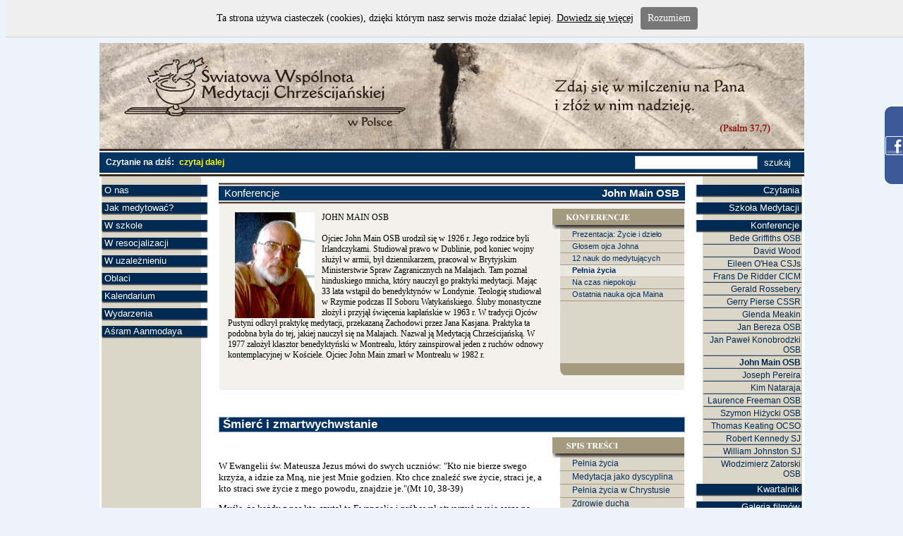

--- FILE ---
content_type: text/html; charset=UTF-8
request_url: https://www.wccm.pl/index.php?id=593
body_size: 24919
content:
<!DOCTYPE html PUBLIC "-//W3C//DTD XHTML 1.0 Transitional//EN" "http://www.w3.org/TR/xhtml1/DTD/xhtml1-transitional.dtd">
<html xmlns="http://www.w3.org/1999/xhtml" xml:lang="pl" lang="pl">
<head>
<meta http-equiv="content-type" content="text/html; charset=utf-8" />
<base href="https://www.wccm.pl/data/www.wccm.pl//" />
<link rel="stylesheet" type="text/css" href="/inc/style_common.css" />
<link rel="stylesheet" type="text/css" href="/templates/style.css" />
<link rel="stylesheet" type="text/css" href="/design/wccm2/style.css" />
<link rel="stylesheet" type="text/css" href="/data/www.wccm.pl/style.css" />
<link rel="stylesheet" type="text/css" href="/templates/custom_style.css" />
<meta name="Generator" content="http://www-editor.net, e-mail: *kontakt* (at) *www-editor* (dot) *net*" />
<meta name="Keywords" content="medytacja maditatio chrześcijańska wccm rekolekcje" />
<meta name="Description" content="Światowa Wspólnota Medytacji Chrześcijańskiej" />
<script type="text/javascript" language="Javascript1.2" src="/inc/swfobject.js"></script>
<script type="text/javascript" language="Javascript1.2" src="/inc/jquery/jquery.min.js"></script>
<script type="text/javascript" language="Javascript1.2" src="/inc/jquery-cookies/jquery.cookies.min.js"></script>
<!-- Arquivos utilizados pelo jQuery lightBox plugin -->
<script type="text/javascript" language="Javascript1.2" src="/inc/jquery-lightbox/js/jquery.lightbox-0.5.pack.js"></script>
<link rel="stylesheet" type="text/css" href="/inc/jquery-lightbox/css/jquery.lightbox-0.5.css" media="screen" />
<!-- / fim dos arquivos utilizados pelo jQuery lightBox plugin -->
<script type="text/javascript" language="Javascript1.2" src="/inc/php.min.js"></script>
<script type="text/javascript" language="Javascript1.2" src="/inc/function_common.js"></script>
<script type="text/javascript" language="Javascript1.2" src="/inc/script_www.js"></script>
<script type="text/javascript" language="Javascript1.2" src="/inc/admin.js"></script>
<script type="text/javascript" language="Javascript1.2" src="/inc/swfobject.js"></script>
<script type="text/javascript" language="Javascript1.2" src="/inc/calendar.js"></script>
<script type="text/javascript" language="Javascript1.2" src="/inc/edycja.js"></script>
<script type="text/javascript" language="Javascript1.2" src="/inc/rawurl.min.js"></script>
<script type="text/javascript" language="Javascript1.2" src="/inc/script.js"></script>
<script type="text/javascript" language="Javascript1.2" src="/inc/advajax.js"></script>
<script type="text/javascript" language="Javascript1.2" src="/inc/obrazki.js"></script>
<title>WCCM.PL</title>
<script type="text/javascript" language="Javascript1.2">
var menu_type = 'vdiv';
var menu_2nd_type = 'vdiv';
var menu_fadein = true;
</script>

<script type="text/javascript">
<!--

var main_id = 'top'
// js_debug = 1
//	winow = 520;
//	winoh = 580;

OnLoadPage.example = function() {
}

// this code was partially taken from: http://ferrante.pl/2007/08/03/jquery-to-latwe-2/ thanks!
// and modified by http://kaniecki.net :)
if (typeof $ == 'function') { 
	$(document).ready(
		function() {
			$("div.ml0, div.ml0s, div.mr0, div.mr0s, div.ml1, div.ml1s, div.mr1, div.mr1s").click(function() {
				$(this).next(".submenu").slideToggle();
			});
	
			$(".naviname div, .groupnaviname div, .navinumber div, .groupnavinumber div").hover(
				function() {
					$(this).addClass("highlight");
				},
				function() {
					$(this).removeClass("highlight");
				}
			);
	
			/**
			 * odkrywanie facebooka - jezeli nie pusty
			 */
	// 		$(".fbrt div")
			if ($.trim($(".fbrt div").html()) != '') {
	// 			alert($(".fbrt div").html());
				$(".fbrt").removeAttr("style");
				$(".fbrt").stop(true, false).animate({
					right:"-205",	height:"112"
				},"fast");
	
				/**
				 * facebook widget code come from:
				 * http://www.web-tuts.pl/wysuwane-okno-z-widgetem-facebook/
				 */
				/* right */
				$(".fbrt").hover(
					function() {
						$(this).stop(true, false).animate({right:"0",	height:"383"},"slow");
					},
					function(){
						$(this).stop(true, false).animate({right:"-205",	height:"112"},"medium");
					},
					500
				);
			}
				center();
		}
	);

	$(window).resize(
		function(){
			center();
		}
	);
}
function center() {
// 	pos_rb("#copyright", $("#top").position().left, $("#top").outerWidth(), $("#top").outerHeight(), 20, 5);
}

-->
</script>
</head>
<body>

<!-- start -->

<div class="fbrt" style="visibility: hidden; ">
<div>
<iframe src="http://www.facebook.com/plugins/likebox.php?href=http%3A%2F%2Fwww.facebook.com%2FWCCMpl&amp;width=184&amp;height=361&amp;show_faces=true&amp;colorscheme=light&amp;stream=false&amp;header=false" 
scrolling="no" 
frameborder="0" 
style="border:none; overflow:hidden; width:184px; height:361px;" 
allowTransparency="true"
></iframe>
</div>
</div>
<!-- stop -->


<center>

<div id="top">

<div id="top01">
	<a href="/"><img src="img/baner_nowy.jpg" width="999" height="150" alt="" /></a>
</div>
<div id="top02">
<div style="margin-top: -2px; margin-right: 13px; float: right; ">
<form name="" method="get" onsubmit="this.name.value = trim(this.name.value); if(this.name.value == '') return false; ">
<input type="hidden" name="id" value="374">
<input type="text" name="name" style="border-bottom: 1px solid #95afc2; border-right: 1px solid #8ca4b3; border-top: 1px solid #c4c4c4; border-left: 1px solid #c6c6c6; width: 168px; height: 15px; ">
<input type="submit" NAME="sz" value="szukaj" style="border: 0px solid red; height: 19px; background: transparent; color: #ffffff; ">
</form>
</div>


<div>
<b>Czytanie na dziś:</b>  <a href="/index.php?id=1023">czytaj dalej</a>
</div>


</div>

<div id="lewa">

<div class="ml0s">
<div><div><a style="cursor: default; ">O nas</a></div>
</div></div>
<div class="submenu" style="display: none; ">

<div class="ml1s">
<div><div><a href="/index.php?id=750">Rada Wspólnoty w Polsce</a></div>
</div></div>
<div class="ml1">
<div><div><a href="/index.php?id=278">Klasztor bez ścian</a></div>
</div></div>
<div class="ml1">
<div><div><a href="/index.php?id=1087">XXX-lecie powstania WCCM</a></div>
</div></div>
<div class="ml1">
<div><div><a href="/index.php?id=962">Bonnevaux - nasz nowy dom</a></div>
</div></div>
<div class="ml1">
<div><div><a href="/index.php?id=68">Grupy medytacyjne</a></div>
</div></div>
<div class="ml1">
<div><div><a style="cursor: default; ">Nasi nauczyciele</a></div>
</div></div>
<div class="submenu" style="display: none; ">

<div class="ml2s">
<div><div><a href="/index.php?id=13">Św. Jan Kasjan</a></div>
</div></div>
<div class="ml2">
<div><div><a href="/index.php?id=30">Św. Benedykt</a></div>
</div></div>
<div class="ml2">
<div><div><a href="/index.php?id=15">John Main</a></div>
</div></div>
<div class="ml2">
<div><div><a href="/index.php?id=16">Laurence Freeman</a></div>
</div></div>
</div>

<div class="ml1">
<div><div><a href="/index.php?id=652">Biskupi o medytacji i WCCM</a></div>
</div></div>
<div class="ml1">
<div><div><a href="/index.php?id=27">Symbol dwóch gołębic</a></div>
</div></div>
</div>

<div class="ml0">
<div><div><a style="cursor: default; ">Jak medytować?</a></div>
</div></div>
<div class="submenu" style="display: none; ">

<div class="ml1s">
<div><div><a href="/index.php?id=21">Panie, naucz nas modlić się</a></div>
</div></div>
<div class="ml1">
<div><div><a href="/index.php?id=739">Maranatha!</a></div>
</div></div>
<div class="ml1">
<div><div><a href="/index.php?id=300">Nauka o. Johna Maina OSB</a></div>
</div></div>
<div class="ml1">
<div><div><a href="/index.php?id=394">Siadamy do medytacji</a></div>
</div></div>
<div class="ml1">
<div><div><a href="/index.php?id=808">Zegar do medytacji</a></div>
</div></div>
<div class="ml1">
<div><div><a href="/index.php?id=4">Pytania o Medytację</a></div>
</div></div>
</div>

<div class="ml0">
<div><div><a style="cursor: default; ">W szkole</a></div>
</div></div>
<div class="submenu" style="display: none; ">

<div class="ml1s">
<div><div><a href="/index.php?id=352">Ucząc dzieci i młodzież Medytacji Chrześcijańskiej</a></div>
</div></div>
<div class="ml1">
<div><div><a href="/index.php?id=348">Konferencja Medytacja w twojej szkole</a></div>
</div></div>
<div class="ml1">
<div><div><a href="/index.php?id=612">Psychologia w szkole</a></div>
</div></div>
<div class="ml1">
<div><div><a href="/index.php?id=914">Cisza w szkole</a></div>
</div></div>
<div class="ml1">
<div><div><a href="/index.php?id=915">Szkoła Podst. Nr 37 Bielsko-Biała</a></div></div></div>
<div class="ml1">
<div><div><a href="/index.php?id=624">W mediach</a></div>
</div></div>
<div class="ml1">
<div><div><a href="/index.php?id=662">Świadectwa</a></div>
</div></div>
</div>

<div class="ml0">
<div><div><a style="cursor: default; ">W resocjalizacji</a></div>
</div></div>
<div class="submenu" style="display: none; ">

<div class="ml1s">
<div><div><a href="/index.php?id=486">Program Medytacja - Szansa na wewnętrzną wolność</a></div>
</div></div>
<div class="ml1">
<div><div><a href="/index.php?id=794">Libero - więzienny newsletter WCCM</a></div>
</div></div>
<div class="ml1">
<div><div><a href="/index.php?id=737">Rekolekcje więźniów</a></div>
</div></div>
<div class="ml1">
<div><div><a href="/index.php?id=489">Program w mediach</a></div>
</div></div>
</div>

<div class="ml0">
<div><div><a style="cursor: default; ">W uzależnieniu</a></div>
</div></div>
<div class="submenu" style="display: none; ">

<div class="ml1s">
<div><div><a href="/index.php?id=542">11. krok</a></div>
</div></div>
<div class="ml1">
<div><div><a href="/index.php?id=668">Medytacja a uzależnienia</a></div>
</div></div>
</div>

<div class="ml0">
<div><div><a href="/index.php?id=580">Oblaci</a></div>
</div></div>
<div class="ml0">
<div><div><a href="/index.php?id=410">Kalendarium</a></div>
</div></div>
<div class="ml0">
<div><div><a style="cursor: default; ">Wydarzenia</a></div>
</div></div>
<div class="submenu" style="display: none; ">

<div class="ml1s">
<div><div><a href="/index.php?id=293">Meditatio</a></div>
</div></div>
<div class="ml1">
<div><div><a href="/index.php?id=432">Spotkania i Rekolekcje</a></div>
</div></div>
<div class="ml1">
<div><div><a style="cursor: default; ">Spotkania w dialogu</a></div>
</div></div>
<div class="submenu" style="display: none; ">

<div class="ml2s">
<div><div><a href="/index.php?id=1011" title="05.07.2017: Medytacja i zbiórka dla ofiar wojny w Syrii
 ">Medytacja dla ofiar wojny w Syrii</a></div>
</div></div>
<div class="ml2">
<div><div><a href="/index.php?id=721">Dziedziniec Dialogu</a></div>
</div></div>
<div class="ml2">
<div><div><a href="/index.php?id=532">Ludzie i wyznania</a></div>
</div></div>
<div class="ml2">
<div><div><a href="/index.php?id=563">Wspólna płaszczyzna</a></div>
</div></div>
<div class="ml2">
<div><div><a href="/index.php?id=528">Dobre serce</a></div>
</div></div>
</div>

</div>

<div class="ml0">
<div><div><a style="cursor: default; ">Aśram Aanmodaya</a></div>
</div></div>
<div class="submenu" style="display: none; ">

<div class="ml1s">
<div><div><a href="/index.php?id=1006">O aśramie</a></div>
</div></div>
<div class="ml1">
<div><div><a href="/index.php?id=1007">O. Chinnappan OMI gościem Meditatio 2016</a></div>
</div></div>
<div class="ml1">
<div><div><a href="/index.php?id=1008">O. Samarakone OMI mówcą konferencji w Warszawie</a></div>
</div></div>
<div class="ml1">
<div><div><a href="/index.php?id=1009">Listy z Aśramu</a></div>
</div></div>
<div class="ml1">
<div><div><a href="/index.php?id=1071">Pielgrzymka do Indii 2018</a></div>
</div></div>
<div class="ml1">
<div><div><a href="/index.php?id=1010">Zdjęcia z Aśramu 08.2017</a></div></div></div>
</div>



</div>

<div id="prawa">

	<div class="mr0s">
<div><div><a style="cursor: default; ">Czytania</a></div>
</div></div>
<div class="submenu" style="display: none; ">

<div class="mr1s">
<div><div><a href="/index.php?id=1023">22 stycznia</a></div>
</div></div>
</div>

<div class="mr0">
<div><div><a style="cursor: default; ">Szkoła Medytacji</a></div>
</div></div>
<div class="submenu" style="display: none; ">

<div class="mr1s">
<div><div><a href="/index.php?id=372">Szkoły Medytacji</a></div>
</div></div>
<div class="mr1">
<div><div><a href="/index.php?id=771">Dla liderów grup WCCM</a></div>
</div></div>
<div class="mr1">
<div><div><a href="/index.php?id=712">Kurs 6. tygodniowy</a></div>
</div></div>
</div>

<div class="mr0">
<div><div><a style="cursor: default; ">Konferencje</a></div>
</div></div>
<div class="submenu" style="">

<div class="mr1s">
<div><div><a href="/index.php?id=318">Bede Griffiths OSB</a></div>
</div></div>
<div class="mr1">
<div><div><a href="/index.php?id=260">David Wood</a></div>
</div></div>
<div class="mr1">
<div><div><a href="/index.php?id=322">Eileen O'Hea CSJs</a></div>
</div></div>
<div class="mr1">
<div><div><a href="/index.php?id=327">Frans De Ridder CICM</a></div>
</div></div>
<div class="mr1">
<div><div><a href="/index.php?id=326">Gerald Rossebery</a></div>
</div></div>
<div class="mr1">
<div><div><a href="/index.php?id=323">Gerry Pierse CSSR</a></div>
</div></div>
<div class="mr1">
<div><div><a href="/index.php?id=551">Glenda Meakin</a></div>
</div></div>
<div class="mr1">
<div><div><a href="/index.php?id=449">Jan Bereza OSB</a></div>
</div></div>
<div class="mr1">
<div><div><a href="/index.php?id=969">Jan Paweł Konobrodzki OSB</a></div>
</div></div>
<div class="mr1">
<div><div class="SEL"><a href="/index.php?id=534">John Main OSB</a></div>
</div></div>
<div class="mr1">
<div><div><a href="/index.php?id=319">Joseph Pereira</a></div>
</div></div>
<div class="mr1">
<div><div><a href="/index.php?id=321">Kim Nataraja</a></div>
</div></div>
<div class="mr1">
<div><div><a href="/index.php?id=317">Laurence Freeman OSB</a></div>
</div></div>
<div class="mr1">
<div><div><a href="/index.php?id=882">Szymon Hiżycki OSB</a></div>
</div></div>
<div class="mr1">
<div><div><a href="/index.php?id=325">Thomas Keating OCSO</a></div>
</div></div>
<div class="mr1">
<div><div><a href="/index.php?id=490">Robert Kennedy SJ</a></div>
</div></div>
<div class="mr1">
<div><div><a href="/index.php?id=320">William Johnston SJ</a></div>
</div></div>
<div class="mr1">
<div><div><a href="/index.php?id=770">Włodzimierz Zatorski OSB</a></div>
</div></div>
</div>

<div class="mr0">
<div><div><a style="cursor: default; ">Kwartalnik</a></div>
</div></div>
<div class="submenu" style="display: none; ">

<div class="mr1s">
<div><div><a href="/index.php?id=765">Newsletter Meditatio</a></div>
</div></div>
<div class="mr1">
<div><div><a href="/index.php?id=767">Roczniki</a></div>
</div></div>
<div class="mr1">
<div><div><a href="/index.php?id=766">Wydania specjalne</a></div>
</div></div>
</div>

<div class="mr0">
<div><div><a href="/index.php?id=313">Galeria filmów</a></div>
</div></div>
<div class="mr0">
<div><div><a style="cursor: default; ">WCCM w mediach</a></div>
</div></div>
<div class="submenu" style="display: none; ">

<div class="mr1s">
<div><div><a href="/index.php?id=309">Radio i Telewizja</a></div>
</div></div>
<div class="mr1">
<div><div><a href="/index.php?id=310">Artykuły, wywiady</a></div>
</div></div>
</div>

<div class="mr0">
<div><div><a href="/index.php?id=5">Literatura</a></div>
</div></div>
<div class="mr0">
<div><div><a href="/index.php?id=10">Linki</a></div>
</div></div>
<div class="mr0">
<div><div><a href="/index.php?id=134">Subskrypcja</a></div></div></div>


</div>

<div id="trescl">
<div id="trescp">
<div id="tresc">

	<!-- start konferencje01 -->
<div class="default01">
<div class="title">
	<div>
		<div>
			<span>John Main OSB</span>
			Konferencje
		</div>
	</div>
</div>
</div>

<div class="konferencje01">

<div class="nav">
<img src="/design/wccm2/img/konferencja01.gif" alt="" />
	<div class="groupnaviname"><div><a href="/index.php?id=815">Prezentacja: Życie i dzieło</a></div><div><a href="/index.php?id=718">Głosem ojca Johna</a></div><div><a href="/index.php?id=655">12 nauk do medytujących</a></div><div class="sel"><a style="cursor: default; ">Pełnia życia</a></div><div><a href="/index.php?id=581">Na czas niepokoju</a></div><div><a href="/index.php?id=618">Ostatnia nauka ojca Maina</a></div></div>
	<div class="groupnavisplit"></div>
</div>

<div class="updesc">
<SPAN style="FONT-FAMILY: Verdana" lang=PL>
<P style="MARGIN: 0cm 0cm 0pt" class=MsoNormal align=left><SPAN 
style="FONT-FAMILY: Verdana; FONT-SIZE: 10pt" lang=PL><IMG border=0 hspace=10 
alt="" align=left src="/data/www.wccm.pl/img/r4_main.jpg"></P>
<P style="MARGIN: 0cm 0cm 0pt" class=MsoNormal align=left><SPAN 
style="FONT-FAMILY: Verdana; FONT-SIZE: 9pt" lang=PL>JOHN MAIN OSB</SPAN></P>
<P style="MARGIN: 0cm 0cm 0pt" class=MsoNormal align=left><SPAN 
style="FONT-FAMILY: Verdana; FONT-SIZE: 9pt" 
lang=PL><o:p></o:p></SPAN>&nbsp;</P>
<P style="MARGIN: 0cm 0cm 0pt" class=MsoNormal align=left><SPAN 
style="FONT-FAMILY: Verdana; FONT-SIZE: 9pt" lang=PL>Ojciec John Main OSB 
urodził się w 1926 r. Jego rodzice byli Irlandczykami. Studiował prawo w 
Dublinie, pod koniec wojny służył w armii, był dziennikarzem, pracował w 
Brytyjskim Ministerstwie Spraw Zagranicznych na Malajach. Tam poznał hinduskiego 
mnicha, który nauczył go praktyki medytacji. Mając 33 lata wstąpił do 
benedyktynów w Londynie. Teologię studiował w Rzymie podczas II Soboru 
Watykańskiego. Śluby monastyczne złożył i przyjął święcenia kapłańskie w 1963 r. 
W tradycji Ojców Pustyni odkrył praktykę medytacji, przekazaną Zachodowi przez 
Jana Kasjana. Praktyka ta podobna była do tej, jakiej nauczył się na Malajach. 
Nazwał ją Medytacją Chrześcijańską. W 1977 założył klasztor benedyktyński w 
Montrealu, który zainspirował jeden z ruchów odnowy kontemplacyjnej w Kościele. 
Ojciec John Main zmarł w Montrealu w 1982 r. </SPAN></P></SPAN></SPAN>
</div>

<div class="title">
Śmierć i zmartwychwstanie
</div>


<div class="nav">
<img src="/design/wccm2/img/konferencja01spis.gif" alt="" />
	<div class="naviname"><div><a href="/index.php?id=582">Pełnia życia</a></div><div><a href="/index.php?id=583">Medytacja jako dyscyplina</a></div><div><a href="/index.php?id=584">Pełnia życia w Chrystusie</a></div><div><a href="/index.php?id=590">Zdrowie ducha</a></div><div><a href="/index.php?id=591">Droga nieposiadania</a></div><div class="sel"><a style="cursor: default; ">Śmierć i zmartwychwstanie</a></div><div><a href="/index.php?id=594">Wolność ducha</a></div><div><a href="/index.php?id=597">Siła medytacji</a></div></div>
	<div class="navisplit"></div>
</div>

<div class="content">

<p align="left"><span style="font-family: verdana,geneva; font-size: small;"> <br />W Ewangelii św. Mateusza Jezus mówi do swych uczniów: "Kto nie bierze swego krzyża, a idzie za Mną, nie jest Mnie godzien. Kto chce znaleźć swe życie, straci je, a kto straci swe życie z mego powodu, znajdzie je."(Mt 10, 38-39)</span></p>
<p align="left"><span style="font-family: verdana,geneva; font-size: small;"><span>Myślę, że każdy z nas kto czytał tę Ewangelię i próbował otworzyć swoje serce na słowa Jezusa, wyczuł prawdę kryjącą się w tych słowach. Paradoks, który Jezus stawia przez nami polega na tym, że aby odnaleźć życie, musimy je najpierw stracić! Wyzwanie, które staje przed każdym z nas jest następujące: w jaki sposób mamy tracić nasze życie, by podążać za Jezusem, nie tylko „od święta”, ale w całej głębi naszego istnienia? Było to również wyzwaniem dla uczniów i słuchaczy Jezusa. Uczniowie przebywając z Nim każdego dnia widzieli, jak się modlił. Jak wiemy z Ewangelii, oddalał się często na miejsce pustynne, by przebywać w samotności ze swoim Ojcem. To jest zaproszenie i dla nas: porzucać  powierzchnię życia, jego zabieganie i całym sercem stawać się jednością z Jezusem w jego Ojcu.<br /> <br />Każdy z nas przyszedł tutaj z innego miejsca i posiada swoją własną historię, ale wszyscy mamy jeden cel: odnaleźć Jezusa, a w Nim i siebie samych. Robimy to medytując. Za każdym razem, gdy siadamy do naszej modlitwy, próbujemy zatracić się w Chrystusie i odnaleźć w Nim osobę - którą prawdziwie jesteśmy, którą jest każdy z nas - odkupioną Jego miłością.<br /> <br />Pozwólcie mi powtórzyć, jak to czynimy. </span><span>Medytacja polega na spokoju. Pierwszą rzeczą, której każdy z nas musi się nauczyć, jest siedzenie nieruchomo. Dlatego kilka chwil należy poświęcić na przybranie wygodnej pozycji siedzącej z wyprostowanym kręgosłupem. Następnie przymykamy oczy i pozostajemy tak nieruchomymi, jak tylko jest to możliwe, przez cały czas medytacji. Po osiągnięciu  spokoju ciała, zacznij powtarzać swoje słowo. Słowem, które polecam jest aramejski wyraz Ma-ra-na-tha . Wymawiaj jego cztery sylaby po cichu w głębi serca. Skup na nich całą swoją uwagę i powtarzaj je przez cały czas medytacji. Pozwoli ci to porzucać wszystkie pojawiające się myśli i wyobrażenia i trwać w spokoju umysłu.<br /> <br />Każda prawdziwa modlitwa jest komunią, jest trwaniem w jedności z Jezusem. W medytacji dążymy do całkowitego oddania się Jezusowi by wraz z Nim powracać do Jego i naszego Ojca. Jest to droga prostoty i trzeba nauczyć się czerpania radości z wypowiadania naszej mantry. Jest to też rodzaj dyscypliny, w której uczysz się „tracić siebie” poprzez rezygnację ze swoich myśli. Kiedy tylko rozpoczniesz powtarzać twoje słowo bardzo szybko pojawią się refleksje, spostrzeżenia, które mogą wydać ci się bardzo religijne, trafne, ważne..., ale zawsze pamiętaj, że medytacja jest drogą ubóstwa. W czasie medytacji składamy wszystkie myśli Bogu. Musisz nauczyć się być jak dziecko i z jego prostotą zadowolić się zwykłym powtarzaniem jednego słowa.</span></span></p>
<p align="left"><span style="font-family: verdana,geneva; font-size: small;"><img src="/data/www.wccm.pl/img/zaraz%20wracam.jpg" alt="" align="left" border="0" hspace="10" />Jak mówiłem ważne jest powtarzanie mantry od początku do końca medytacji. Wymaga to pewnego wysiłku, lecz nie zniechęcaj się. Z pewnością na początku powiesz: "To jest kompletna strata czasu. Ten człowiek musi być szalony, nie mogę siedzieć tu powtarzając jedno słowo przez pół godziny". Nieuchronnie odkryjesz również, że siła ego jest tak wielka, iż być może porzucisz na jakiś okres czasu medytację. Najważniejszą rzeczą jest jednak do niej powracać i medytować każdego ranka i wieczoru. </span></p>
<p align="left"><span style="font-family: verdana,geneva; font-size: small;">A wówczas zaczynają dziać się zadziwiające rzeczy: powoli przestajesz krążyć wokół środka życia, które wyznaczyło ci twoje ego i odkrywać jego prawdziwe centrum, którym jest teraz Bóg. Ze zdumieniem powracasz do lektury Nowego Testamentu i zaczynasz rozumieć paradoks, na którym się on opiera, że sednem przesłania chrześcijańskiego orędzia jest śmierć i zmartwychwstanie. Uświadamiasz sobie, że Jezus umarł i zmartwychwstał i żyje w tobie, że pokazuje ci drogę, którą musisz podążać. My także musimy umierać, by powstawać do nowego życia w Nim. </span></p>
<p align="left"><span style="font-family: verdana,geneva; font-size: small;">Kiedy siedzimy spokojnie i nieruchomo w naszej medytacji umieramy i powstajemy w Jego mocy.</span></p>
<p align="left"><span style="font-family: verdana,geneva; font-size: small;"> </span></p>
<p align="left"><span style="font-family: verdana,geneva; font-size: x-small;"><span>fot.wccm.pl</span><br /></span></p>
</div>

</div>
<!-- stop konferencje01 -->



	<div class="bottom_extra"><script type="text/javascript" src="https://cdn.printfriendly.com/printfriendly.js"></script>
<a class="printfriendly" style="color: #6d9f00; text-decoration: none;" title="Printer Friendly and PDF" onclick="window.print(); return false;" href="https://www.printfriendly.com"><img style="border: none;" src="https://cdn.printfriendly.com/button-print-gry20.png" alt="Print Friendly and PDF"></a></div>
</div>
</div>
</div>


<div id="stopkal">
<div id="stopkap">
	<div id="stopka">
		<div id="copyright"><a href="http://kaniecki.net/index.php?id=24" target="footer">CMS &copy; kaniecki.net 2026</a></div>

		<div class="o1">
			<div><a href="javascript: newwindow('/forms_wccm/wccm.html', 640, 400)">Kontakt WCCM.PL</a>
<a href="javascript: cat(278); ">Misja</a>
<a href="javascript: cat(134); ">Subskrypcja</a>
<a href="javascript: cat(407); ">Prawa autorskie</a></div>
		</div>

		<div class="o2">
					</div>
	</div>
</div>
</div>


</div>


</center>





</body>
</html>



--- FILE ---
content_type: text/css
request_url: https://www.wccm.pl/inc/style_common.css
body_size: 724
content:
#ajax_layer	{
	text-align: center;
	z-index: 100;
	visibility: hidden;
	position: absolute;
	top: 0px;
	left: 0px;
	background: url('/images/200x200.gif');
}

#ajax_cover	{
	text-align: center;
	z-index: 10;
	visibility: hidden;
	position: absolute;
	top: 0px;
	left: 0px;
	/* background: #ffffff; */
	background: url('/images/200x200.gif');
}
#ajax_window {
	text-align: center;
	z-index: 20;
	visibility: hidden;
	position: absolute;
	top: 0px;
	left: 0px;
	padding: 4px;

	width: 630px;
	border: 3px double #000000;
	background: #ffffff;
/*
	overflow: auto;
*/
}
#ajax_close	{
	float: right;
	padding: 0px;
	padding-left: 10px;
	padding-right: 4px;
	font-family: arial;
	cursor: pointer;
	border: 1px solid #000000;
}





--- FILE ---
content_type: text/css
request_url: https://www.wccm.pl/templates/style.css
body_size: 765
content:
.PRO1						{width: 150px; border: 1px solid black; float: left; padding: 2px; margin-right: 10px; }
.SEARCH .PRO1		{width: 100px; height: 75px; border: 1px solid black; float: left; padding: 2px; margin-right: 10px; }
.SEARCH					{margin-bottom: 4px; border: 0px solid black; }
.SEARCH .SNUM		{padding-left: 4px; float: left; }
.SEARCH .STIT		{padding-left: 30px; }
.SEARCH .STIT A	{font-weight: bold; color: #000000; }
.SEARCH .STXT01	{padding-left: 30px; font-size: 12px; }
.SEARCH .STXT02	{padding-left: 30px; font-size: 12px; }



.VIEW00 TD TD		{
/*
				padding: 4px !important;
/**/
				}

#view01 {
	border: 0px solid green;
	width: 100%;
}

/* wyswietlanie kategorii - tabela*/
.CATT01	{
}
/* wyswietlanie kategorii - wiersz*/
.CATT01 TR	{
}
.CATT01 TD	{
}


--- FILE ---
content_type: text/css
request_url: https://www.wccm.pl/design/wccm2/style.css
body_size: 16862
content:
/*
copyright by
F.H.U. Slawomir Kaniecki
e-mail: kontakt (at) www-editor (dot) net
/**/

/*
double
groove
ridge
inset
outset
*/

html, body {
	background-color: #edf3fa;
	color: #000;
	margin: 0;
	padding: 0;
}

body, td, pre {color:#000; font-family: Verdana; font-size: small; margin: 8px;}

.submenu	{
}

#top {
	width: 999px;
/*
*/
}

#top01 {
	border-bottom: 3px solid #382d25; 
}
#top01 img {
	border: 0px solid #000000; 
}

#top02 {
	border-top: 2px solid #ffffff;
	border-bottom: 2px solid #ffffff;
	background: #053361;
	padding-left: 9px;
	color: #ffffff;
	font-family: arial; 
	font-size: 12px;

	height: 19px;
	padding-top: 7px;
	padding-bottom: 3px;

	text-align: left;
}
#top02 a {
	color: yellow;
	font-weight: bold;
	text-decoration: none;
	padding-left: 4px;
}
#top02 a:hover {
	text-decoration: underline;
}


#trescl {
	border-top: 3px solid #382d25;
	background: #ffffff url('/design/wccm2/img/tlo_lewe.gif') repeat-y 0px top;
	padding-left: 5px;

}
#trescp {
	border: 0px solid red;
	background: url('/design/wccm2/img/tlo_prawe.gif') repeat-y right top;
	margin-right: 0px;

}

#tresc {
	border-top: 1px solid #ffffff;
	border-bottom: 1px solid #ffffff;

	margin-left: 164px;
	margin-right: 169px;
	background-color: #ffffff;
/*
	text-align: justify;
*/
	text-align: left;

	background: transparent;

	min-height: 600px;
}

#stopkal {
	background: #ffffff url('/design/wccm2/img/tlo_lewe.gif') repeat-y 0px top;

}
#stopkap {
	background: url('/design/wccm2/img/tlo_prawe.gif') repeat-y right top;
}

#stopka	{
	border: 0px solid red;
	padding-top: 34px;
	padding-top: 33px;

	margin-left: -25px;
	margin-right: -25px;

	margin-left: 144px;
	margin-right: 144px;

	margin-left: 3px;
	margin-right: 3px;

	min-height: 45px;

	background: url('/design/wccm2/img/tlo_stopka.gif') repeat-x 0px 30px;
/*
	min-height: 245px;
	min-height: 200px;
	min-height: 145px;
*/
}
#stopka .o1	{
	border: 0px solid red;
/*
	min-height: 64px;
	min-height: 96px;
*/

	font-family: times new roman;
	font-size: 13px;
	color: #2f2d29;
	text-align: center;
	background: transparent;
	padding: 0px;
}
#stopka .o2	{
/*
	border: 1px solid green;
	min-height: 61px;
	background: url('/design/wccm2/img/golebica.gif') no-repeat center top;
*/
}
#stopka div div	{
	border: 0px solid red;
	font-size: 12px;
	font-family: arial;

	text-align: center;

	padding: 0px;
/*
	padding-top: 19px;
*/
	padding-top: 14px;
}
#stopka a {
	color: #22556f;
/*
	text-decoration: none;
*/
	padding-left: 10px;
	padding-right: 10px;
}
#stopka a:hover {
	text-decoration: underline;
}

/*
#stopka1 {
	background: #ffffff;
	padding-left: 146px;
	padding-right: 146px; 
}

#stopka1 div	{
 border-top: 3px solid #382d25;
 border-bottom: 3px solid #382d25;
}
#stopka1 div div	{
	border: 0px solid red;
	margin-top: 2px;
	margin-bottom: 2px;
	background: #053460;
	color: #ffffff;
	font-family: arial;
	font-size: 12px;
	height: 19px;
	padding-top: 7px;
	padding-bottom: 3px;
}

.stopka2 {
}
.stopka2 div	{
	border-top: 3px solid #382d25;
	border-bottom: 3px solid #382d25; 
}
.stopka2 div div	{
	border: 0px solid red;
	margin-top: 2px;
	margin-bottom: 2px;
	background: #053460;
	color: #ffffff;
	font-family: arial;
	font-size: 17px;
	vertical-align: middle;
	text-align: left;

	padding-left: 24px;
	padding-top: 2px;
	padding-bottom: 3px;
}

#stopka1 a, .stopka2 a {
	color: #ffffff;
	text-decoration: none;
}
*/


#lewa {
	width: 151px;
	float: left;
	position: relative;
	overflow: hidden;
	margin-top: 8px;
	margin-left: 3px;
	border: 0px solid red;
}

#prawa {
	width: 151px;
	float: right;
	position: relative;
	overflow: hidden;
	margin-top: 8px;
	margin-right: 3px;
	border: 0px solid red;
}
#lewa a, #prawa a {
	text-decoration: none;
}
#lewa a:hover, #prawa a:hover {
	text-decoration: underline;
}

#lewa .SEL, #prawa .SEL {
	font-weight: bold;
}










/* I poziom */
.ml0 a, .ml0s a, .mr0 a, .mr0s a {
	color: #ffffff;
}
.ml0, .ml0s {
	background: url('/design/wccm2/img/tlo_menu_lb03.png') no-repeat left bottom; 
	padding-left: 3px;
	margin-top: 7px;
	margin-bottom: 1px;
}
.ml0 div, .ml0s div {
	background: url('/design/wccm2/img/tlo_menu_lb02.png') repeat-x right bottom; 
	padding-bottom: 3px;
	padding-right: 2px;
}
.ml0 div div, .ml0s div div {
	background: #002951;
	padding: 0px;
	padding-left: 1px;
	text-align: left;
	font-family: arial;
	font-size: 13px;
	color: #ffffff;
}

.mr0, .mr0s {
	background: url('/design/wccm2/img/tlo_menu_rb03.png') no-repeat right bottom; 
	padding-right: 3px;
	margin-top: 7px;
	margin-bottom: 1px;
}
.mr0 div, .mr0s div {
	background: url('/design/wccm2/img/tlo_menu_rb02.png') repeat-x left bottom; 
	padding-bottom: 3px;
	padding-left: 2px;
}
.mr0 div div, .mr0s div div {
	background: #002951;
	padding: 0px;
	padding-right: 1px;
	text-align: right;
	font-family: arial;
	font-size: 13px;
	color: #ffffff;
}


/* II poziom */
.ml1 a, .ml1s a, .mr1 a, .mr1s a {
	color: #002951;
}
.ml1 div div, .ml1s div div, .mr1 div div, .mr1s div div {
	padding: 0px;
	font-family: arial;
	font-size: 12px;
	color: #002951;
}
.ml1 div div, .ml1s div div {
	padding-left: 2px;
	text-align: left;
	margin-right: 10px;
}
.mr1 div div, .mr1s div div {
	padding-right: 2px;
	text-align: right;
	margin-left: 10px;
}

.ml1 div div, .mr1 div div {
	background: url('/design/wccm2/img/tlo_menu_b01.png') no-repeat center top;
	padding-top: 4px;
}


/* III poziom */
.ml2 a, .ml2s a, .mr2 a, .mr2s a {
	color: #5f5f21;
}
.ml2 div div, .ml2s div div, .mr2 div div, .mr2s div div {
	padding: 0px;
	font-family: arial;
	font-size: 12px;
	color: #5f5f21;
}
.ml2 div div, .ml2s div div {
	padding-left: 24px;
	text-align: left;
	margin-right: 10px;
}
.mr2 div div, .mr2s div div {
	padding-right: 24px;
	text-align: right;
	margin-left: 10px;
}



.naviname, .navinumber	{
	border: 0px solid blue;
	margin-bottom: 0px;
	font-family: arial;
	font-size: 12px;
	color: #002951;
	margin-bottom: 8px;
/*	text-align: center;
*/
	text-align: right;
}

.naviname a, .navinumber a	{
	color: #002951;
}
.naviname div, .navinumber div	{

	border: 0px solid red;
	padding-left: 5px;
	padding-right: 5px;
	display: inline-block;
	text-align: right;
/*
	border-right: 1px solid red;
	display: inline-block;
*/
}
.naviname .sel, .navinumber .sel	{
	font-weight: bold;
}
.naviname .highlight, .navinumber .highlight {
	background: #dddddd;
}

.default01 .title {
	color: #ffffff;
	font-family: arial;
	font-size: 15px;
	margin-top: 8px;
}
.default01 .title div {
	background: url('/design/wccm2/img/tlo_stopka_t.png') repeat-x left top;
	padding: 0px;
	padding-top: 5px;
}
.default01 .title div div {
	background: #053361 url('/design/wccm2/img/tlo_stopka_b.png') repeat-x left bottom;
	padding: 0px;
	padding-top: 1px;
	padding-bottom: 7px;
	padding-left: 8px;
	padding-right: 8px;
}
.default01 .title div div span {
	border: 0px solid red;
	float: right;
	font-weight: bold;
}
.default01 .title a {
	color: #ffffff;
	text-decoration: none;
}
.default01 p	{
	border: 0px solid red;
	background: #eeeee7;
	margin: 4px;
	margin-top: 8px;
	margin-bottom: 8px;
	padding: 10px;
	padding-left: 7px;
	font-family: arial;
	font-size: 12px;
}

.default01 .subscrCHECK {
	margin-left: 8px;
	margin-bottom: 4px;
	border: 0px solid green;
}
.default01 .subscrCHECK span	{
	margin-right: 5px;
}

.default01 .subscrTXT input	{
	margin-left: 8px;
	margin-bottom: 4px;
	width: 200px !important;
	border: 1px solid #002951;
}
.default01 .subscrBUTT input	{
	margin-left: 8px;
	margin-bottom: 4px;
	width: auto !important;
	background: #ffffff;
	border: 1px solid #002951;
	color: #002951;
}



.news01	{
	margin-top: 10px;
/*
	font-family: arial;
	font-size: 12px;
*/
}
.news01 .title	{
	border: 0px solid red;
	font-family: tahoma, arial;
	font-size: 29px;
	text-align: left;
/*	font-weight: bold;
*/
	padding: 0px;
	padding-bottom: 15px;
}

.news01 p	{
	border: 0px solid red;
	margin: 0px;
	margin-bottom: 10px;
	padding: 0px;
}



.news02a	{
	font-family: times new roman;
	font-size: 13px;
	padding-top: 1px;

	color: #2f2d29; border: 0px solid red; border-top: 3px solid #a8a087; border-bottom: 1px solid #f9f9f9; margin-left: -25px; margin-right: -25px; background: #dbd6c7; text-align: center; 
}
.news02a .d1	{
	margin-top: 6px;
	border: 0px; border-top: 3px solid #a8a087; background: #6e6e6e; border-bottom: 1px solid #8d8d8d; height: 1px; 
}
.news02a .d2	{
	border: 0px; border-top: 1px solid #b5b5b5; background: #d2d3d2; border-bottom: 1px solid #e9e9e9; height: 1px; 
}


.menu01	{
	border: 0px solid blue;
	margin-right: 10px;
	padding: 0px;

	font-family: arial;
	font-size: 12px;
	color: #002951;

	padding-left: 10px;
	padding-right: 10px;
}
.menu01 div	{
	text-align: justify;
	margin-bottom: 2px;
}

.menu01 p	{
	margin: 0px;
}

.menu01 .subscrCHECK {
	border: 0px solid green;
}
.menu01 .subscrCHECK span	{
	margin-right: 5px;
}

.menu01 .subscrTXT input	{
	width: 120px !important;
	border: 1px solid #002951;
}
.menu01 .subscrBUTT input	{
	width: auto !important;
	background: #ffffff;
	border: 1px solid #002951;
	color: #002951;
}

.konferencje01	{
}
.konferencje01 a	{
	text-decoration: none;
}
.konferencje01 .title	{
	border: 1px solid #95afc2;
	background: #002f62;
	padding-left: 5px;
	padding-top: 0px;

	font-family: arial;
	font-size: 17px;
	font-weight: bold;
	color: #ffffff;
}
.konferencje01 .content	{
	border: 0px solid black;
	min-height: 300px;
	padding-top: 12px;

	font-family: arial;
	font-size: 12px;
}
/*
.konferencje01 .naviname, .konferencje01 .navinumber {
	margin-top: 8px;
	border: 0px solid black;
	text-align: right;

	display: inline-block;
	float: right;
	margin-left: 10px;
	margin-bottom: 10px;
	background: #dbd6c7;
	padding: 10px;
}
.konferencje01 .naviname .sel, .konferencje01 .navinumber .sel	{
}
*/
.konferencje01 .highlight {
	background: #eae7de;
}

.konferencje01 .naviname	{
	margin-bottom: 0px;
}
.konferencje01 .naviname div	{
/*	text-align: left;
*/
}

.konferencje01 .nav	{
	width: 187px;

	border: 0px solid green;
	float: right;
	margin-left: 10px;
	margin-right: 1px;
	margin-top: 7px;


	font-family: arial;
	font-size: 11px;
	color: #002f62;
}
.konferencje01 .groupnaviname, .konferencje01 .naviname	{
	border: 0px solid black;
	background: #dbd6c7; 
	margin-left: 11px;
	min-height: 190px;
/*
	overflow: auto;
*/
}
.konferencje01 .groupnaviname a, .konferencje01 .naviname a	{
	color: #002f62;
}
.konferencje01 .groupnaviname div, .konferencje01 .naviname div	{
	border-bottom: 1px solid #a39a80;
	padding-left: 17px;
	padding-right: 4px;
	padding-top: 1px;
	padding-bottom: 3px;

	text-align: left;

	display: block;
}
.konferencje01 .groupnaviname .sel, .konferencje01 .naviname .sel	{
	background: #eae7de;
	border-bottom: 1px solid #cbc4b5;
	font-weight: bold;
}

.konferencje01 .groupnavisplit, .konferencje01 .navisplit	{
	background: url('/design/wccm2/img/konferencja02clean.gif') no-repeat left top;
	margin-left: 11px;
	padding-left: 9px;
	height: 17px;
	font-size: 12px;
	color: #dbd6c7;
}
.konferencje01 .groupnavisplit div, .konferencje01 .navisplit div	{
	width: 14px;
	padding-right: 7px;
/*
	border: 1px solid red;
	padding-left: 17px;
	padding-right: 4px;
	padding-top: 1px;
	padding-bottom: 3px;
	text-align: left;
*/

	display: inline;
}
.konferencje01 .groupnavisplit a, , .konferencje01 .navisplit a	{
	color: #dbd6c7;
}
.konferencje01 .groupnavisplit .sel a, , .konferencje01 .navisplit .sel a	{
	color: #ffffff;
}


.konferencje01 .updesc	{
	border: 0px solid black;
	background: #f2f1eb;
	margin: 1px;
	margin-top: 0px;
	margin-bottom: 38px;
	min-height: 240px;
	padding: 12px; 

	font-family: arial;
	font-size: 12px;
}

.szukaj_nav {
	border: 0px solid red;
	font-family: arial;
	font-size: 14px;
	margin-bottom: 10px;
	text-align: center;
	position: absolute;
}
.szukaj_offs {
	border: 0px solid red;
	border-bottom: 1px solid #777777;
	border-top: 1px solid #777777;
	font-family: arial;
	font-size: 14px;
	margin-bottom: 10px;
	text-align: right;
}
.szukaj_offs a {
	color: #000000;
	text-decoration: none;
	padding-left: 4px;
}
.szukaj_offs a:hover {
	text-decoration: underline;
}

.searchresult	{
	font-family: arial;
	font-size: 14px;
}
.searchresult .s1	{
	border: 0px solid red;
	border-bottom: 1px solid #eeeeee; 
}
.searchresult .s1 .num	{
	float: left; width: 30px; border: 0px solid green;
}
.searchresult .s1 .more	{
	float: right; border: 0px solid brown;
}
.searchresult .s1 .name	{
	border: 0px solid blue;
}
.searchresult .s2	{
	margin-bottom: 10px;
	margin-left: 30px;
	border: 0px solid yellow; 
	font-size: 12px;
}
.searchresult a {
	text-decoration: none;
	color: #002951;
/*
	font-weight: bold;
	font-size: 12px;
*/
}
.searchresult a:hover {
	text-decoration: underline;
}

.zdjecia01 {
	font-family: arial;
	font-size: 14px;
}
.zdjecia01 .name {
}
.zdjecia01 .desc {
	font-size: 12px;
}
.zdjecia01 .img {
	margin-top: 20px;
}
.zdjecia01 .img div {
	display: inline-block;
	text-align: center;
	border: 0px solid red;
	background: #eeeeee;
}
.zdjecia01 .img div img {
	border: 2px solid #002951;
	margin: 5px;
}

/*
.m1 {
	color: #ffffff;
	background: #002951;
	margin-bottom: 8px;
	padding-left: 4px;
	padding-top: 0px;
	padding-bottom: 2px;
	text-align: left;

	font-family: arial;
	font-size: 17px;

}
.m2 {
	color: #ffffff;
	background: #002951;
	margin-bottom: 8px;
	padding-right: 4px;
	padding-top: 0px;
	padding-bottom: 2px;
	text-align: right;

	font-family: arial;
	font-size: 17px;
}
.m1 a, .m2 a {
	color: #ffffff;
}
/**/




/**
 * facebook widget code comes from:
 * http://www.web-tuts.pl/wysuwane-okno-z-widgetem-facebook/
 */
.fbrt {
	display: block;
	float: right;
	height: 383px;
	padding: 0px;
	position: fixed;
	right: -205px;
	width: 232px;
	z-index: 1002;

	background: url('/design/wccm2/img/slider2_rt.png') no-repeat;
	top: 150px;
}
.fbrt div {
	height: 361px;
	margin-right: 10px;
	margin-top: 11px;
	margin-left: 38px;

	background: white;
	border: 0px solid green;
}
.fbrt div div {
	margin: auto;
}
/**
 * facebook widget code end
 */

.bottom_extra {
	margin-top: 20px;
	text-align: center;
}


.zapytaj {
}
.zapytaj .opis {
	margin-bottom: 20px;
}
.zapytaj .el, .zapytaj .captcha {
	margin-bottom: 10px;
}
.zapytaj .captcha {
	margin-left: 150px;
}
.zapytaj .el .desc {
	margin-left: 50px;
	display: inline-block;
	width: 100px;
}
.zapytaj .captcha input {
	border: 1px solid grey;
}
.zapytaj .el input, .zapytaj .el textarea {
	border: 1px solid grey;
	width: 400px;
}
.zapytaj .el textarea {
	height: 100px;
}
.zapytaj .send input {
	border: 1px solid grey;
}
.zapytaj .send {
	border: 0px solid red;
	margin-left: 150px;
}

.konf01 {
	font-size: 90%;
}
.konf01 .opis {
	margin-bottom: 20px;
}
.konf01 .opis_small {
	margin-left: 30px;
	margin-bottom: 20px;
}
.konf01 .el, .konf01 .captcha {
	margin-bottom: 10px;
}
.konf01 .captcha {
	margin-left: 180px;
}
.konf01 .el .desc {
	margin-left: 30px;
	display: inline-block;
	width: 150px;
}
.konf01 .captcha input {
	border: 1px solid grey;
}
.konf01 .el input, .konf01 .el textarea {
	border: 1px solid grey;
	width: 400px;
}
.konf01 .el textarea {
	height: 100px;
}
.konf01 .send input {
	border: 1px solid grey;
}
.konf01 .send {
	border: 0px solid red;
	margin-left: 180px;
}

/*
#copyright	{
	border: 0px solid red;
	text-align: right;
	font-family: arial;
	font-size: 10px;
	position: absolute;
	overflow: hidden;
	color: #444444;
	padding-bottom: 5px;
}
#copyright a {
	color: #444444;
	padding-left: 10px;
	padding-right: 10px;
}
#copyright a:hover {
	color: #666666;
	text-decoration: underline;
}
*/

#copyright	{
	text-align: right;
	font-family: arial;
	font-size: 10px;
	color: #444444;

	position: absolute;
	padding-top: 16px;
	width: 140px;
	margin-left: 853px;
/*
	float: right;
	width: 993px;
*/
}
#copyright a {
	color: #444444;
	padding-left: 10px;
	padding-right: 10px;
	text-decoration: none;
}
#copyright a:hover {
	color: #666666;
	text-decoration: underline;
}






/* ponizej z wccm*/


--- FILE ---
content_type: text/css
request_url: https://www.wccm.pl/data/www.wccm.pl/style.css
body_size: 26
content:
BODY	{}
.INTRO	{}
.TOP	{}


--- FILE ---
content_type: text/css
request_url: https://www.wccm.pl/templates/custom_style.css
body_size: 54
content:
.CUSTOM01 TD		{
	font-size: 75%;
	padding: 4px;
}


--- FILE ---
content_type: application/javascript
request_url: https://www.wccm.pl/inc/rawurl.min.js
body_size: 7910
content:
/* 
 * More info at: http://phpjs.org
 * 
 * This is version: 3.24
 * php.js is copyright 2011 Kevin van Zonneveld.
 * 
 * Portions copyright Brett Zamir (http://brett-zamir.me), Kevin van Zonneveld
 * (http://kevin.vanzonneveld.net), Onno Marsman, Theriault, Michael White
 * (http://getsprink.com), Waldo Malqui Silva, Paulo Freitas, Jonas Raoni
 * Soares Silva (http://www.jsfromhell.com), Jack, Philip Peterson, Ates Goral
 * (http://magnetiq.com), Legaev Andrey, Ratheous, Alex, Martijn Wieringa,
 * Nate, lmeyrick (https://sourceforge.net/projects/bcmath-js/), Enrique
 * Gonzalez, Philippe Baumann, Rafał Kukawski (http://blog.kukawski.pl),
 * Webtoolkit.info (http://www.webtoolkit.info/), Ole Vrijenhoek, Ash Searle
 * (http://hexmen.com/blog/), travc, Carlos R. L. Rodrigues
 * (http://www.jsfromhell.com), Jani Hartikainen, stag019, GeekFG
 * (http://geekfg.blogspot.com), WebDevHobo (http://webdevhobo.blogspot.com/),
 * Erkekjetter, pilus, Rafał Kukawski (http://blog.kukawski.pl/), Johnny Mast
 * (http://www.phpvrouwen.nl), T.Wild,
 * http://stackoverflow.com/questions/57803/how-to-convert-decimal-to-hex-in-javascript,
 * d3x, Michael Grier, Andrea Giammarchi (http://webreflection.blogspot.com),
 * marrtins, Mailfaker (http://www.weedem.fr/), Steve Hilder, gettimeofday,
 * mdsjack (http://www.mdsjack.bo.it), felix, majak, Steven Levithan
 * (http://blog.stevenlevithan.com), Mirek Slugen, Oleg Eremeev, Felix
 * Geisendoerfer (http://www.debuggable.com/felix), Martin
 * (http://www.erlenwiese.de/), gorthaur, Lars Fischer, Joris, AJ, Paul Smith,
 * Tim de Koning (http://www.kingsquare.nl), KELAN, Josh Fraser
 * (http://onlineaspect.com/2007/06/08/auto-detect-a-time-zone-with-javascript/),
 * Chris, Marc Palau, Kevin van Zonneveld (http://kevin.vanzonneveld.net/),
 * Arpad Ray (mailto:arpad@php.net), Breaking Par Consulting Inc
 * (http://www.breakingpar.com/bkp/home.nsf/0/87256B280015193F87256CFB006C45F7),
 * Nathan, Karol Kowalski, David, Dreamer, Diplom@t (http://difane.com/), Caio
 * Ariede (http://caioariede.com), Robin, Imgen Tata (http://www.myipdf.com/),
 * Pellentesque Malesuada, saulius, Aman Gupta, Sakimori, Tyler Akins
 * (http://rumkin.com), Thunder.m, Public Domain
 * (http://www.json.org/json2.js), Michael White, Kankrelune
 * (http://www.webfaktory.info/), Alfonso Jimenez
 * (http://www.alfonsojimenez.com), Frank Forte, vlado houba, Marco, Billy,
 * David James, madipta, noname, sankai, class_exists, Jalal Berrami, ger,
 * Itsacon (http://www.itsacon.net/), Scott Cariss, nobbler, Arno, Denny
 * Wardhana, ReverseSyntax, Mateusz "loonquawl" Zalega, Slawomir Kaniecki,
 * Francois, Fox, mktime, Douglas Crockford (http://javascript.crockford.com),
 * john (http://www.jd-tech.net), Oskar Larsson Högfeldt
 * (http://oskar-lh.name/), marc andreu, Nick Kolosov (http://sammy.ru), date,
 * Marc Jansen, Steve Clay, Olivier Louvignes (http://mg-crea.com/), Soren
 * Hansen, merabi, Subhasis Deb, josh, T0bsn, Tim Wiel, Brad Touesnard, MeEtc
 * (http://yass.meetcweb.com), Peter-Paul Koch
 * (http://www.quirksmode.org/js/beat.html), Pyerre, Jon Hohle, duncan, Bayron
 * Guevara, Adam Wallner (http://web2.bitbaro.hu/), paulo kuong, Gilbert,
 * Lincoln Ramsay, Thiago Mata (http://thiagomata.blog.com), Linuxworld,
 * lmeyrick (https://sourceforge.net/projects/bcmath-js/this.), djmix, Bryan
 * Elliott, David Randall, Sanjoy Roy, jmweb, Francesco, Stoyan Kyosev
 * (http://www.svest.org/), J A R, kenneth, T. Wild, Ole Vrijenhoek
 * (http://www.nervous.nl/), Raphael (Ao RUDLER), Shingo, LH, JB, nord_ua, jd,
 * JT, Thomas Beaucourt (http://www.webapp.fr), Ozh, XoraX
 * (http://www.xorax.info), EdorFaus, Eugene Bulkin (http://doubleaw.com/),
 * Der Simon (http://innerdom.sourceforge.net/), 0m3r, echo is bad,
 * FremyCompany, stensi, Kristof Coomans (SCK-CEN Belgian Nucleair Research
 * Centre), Devan Penner-Woelk, Pierre-Luc Paour, Martin Pool, Brant Messenger
 * (http://www.brantmessenger.com/), Kirk Strobeck, Saulo Vallory, Christoph,
 * Wagner B. Soares, Artur Tchernychev, Valentina De Rosa, Jason Wong
 * (http://carrot.org/), Daniel Esteban, strftime, Rick Waldron, Mick@el,
 * Anton Ongson, Bjorn Roesbeke (http://www.bjornroesbeke.be/), Simon Willison
 * (http://simonwillison.net), Gabriel Paderni, Philipp Lenssen, Marco van
 * Oort, Bug?, Blues (http://tech.bluesmoon.info/), Tomasz Wesolowski, rezna,
 * Eric Nagel, Evertjan Garretsen, Luke Godfrey, Pul, Bobby Drake, uestla,
 * Alan C, Ulrich, Zahlii, Yves Sucaet, sowberry, Norman "zEh" Fuchs, hitwork,
 * johnrembo, Brian Tafoya (http://www.premasolutions.com/), Nick Callen,
 * Steven Levithan (stevenlevithan.com), ejsanders, Scott Baker, Philippe
 * Jausions (http://pear.php.net/user/jausions), Aidan Lister
 * (http://aidanlister.com/), Rob, e-mike, HKM, ChaosNo1, metjay, strcasecmp,
 * strcmp, Taras Bogach, jpfle, Alexander Ermolaev
 * (http://snippets.dzone.com/user/AlexanderErmolaev), DxGx, kilops, Orlando,
 * dptr1988, Le Torbi, James (http://www.james-bell.co.uk/), Pedro Tainha
 * (http://www.pedrotainha.com), James, penutbutterjelly, Arnout Kazemier
 * (http://www.3rd-Eden.com), 3D-GRAF, daniel airton wermann
 * (http://wermann.com.br), jakes, Yannoo, FGFEmperor, gabriel paderni, Atli
 * Þór, Maximusya, Diogo Resende, Rival, Howard Yeend, Allan Jensen
 * (http://www.winternet.no), davook, Benjamin Lupton, baris ozdil, Greg
 * Frazier, Manish, Matt Bradley, Cord, fearphage
 * (http://http/my.opera.com/fearphage/), Matteo, Victor, taith, Tim de
 * Koning, Ryan W Tenney (http://ryan.10e.us), Tod Gentille, Alexander M
 * Beedie, Riddler (http://www.frontierwebdev.com/), Luis Salazar
 * (http://www.freaky-media.com/), Rafał Kukawski, T.J. Leahy, Luke Smith
 * (http://lucassmith.name), Kheang Hok Chin (http://www.distantia.ca/),
 * Russell Walker (http://www.nbill.co.uk/), Jamie Beck
 * (http://www.terabit.ca/), Garagoth, Andrej Pavlovic, Dino, Le Torbi
 * (http://www.letorbi.de/), Ben (http://benblume.co.uk/), DtTvB
 * (http://dt.in.th/2008-09-16.string-length-in-bytes.html), Michael, Chris
 * McMacken, setcookie, YUI Library:
 * http://developer.yahoo.com/yui/docs/YAHOO.util.DateLocale.html, Andreas,
 * Blues at http://hacks.bluesmoon.info/strftime/strftime.js, rem, Josep Sanz
 * (http://www.ws3.es/), Cagri Ekin, Lorenzo Pisani, incidence, Amirouche, Jay
 * Klehr, Amir Habibi (http://www.residence-mixte.com/), Tony, booeyOH, meo,
 * William, Greenseed, Yen-Wei Liu, Ben Bryan, Leslie Hoare, mk.keck
 * 
 * Dual licensed under the MIT (MIT-LICENSE.txt)
 * and GPL (GPL-LICENSE.txt) licenses.
 * 
 * Permission is hereby granted, free of charge, to any person obtaining a
 * copy of this software and associated documentation files (the
 * "Software"), to deal in the Software without restriction, including
 * without limitation the rights to use, copy, modify, merge, publish,
 * distribute, sublicense, and/or sell copies of the Software, and to
 * permit persons to whom the Software is furnished to do so, subject to
 * the following conditions:
 * 
 * The above copyright notice and this permission notice shall be included
 * in all copies or substantial portions of the Software.
 * 
 * THE SOFTWARE IS PROVIDED "AS IS", WITHOUT WARRANTY OF ANY KIND, EXPRESS
 * OR IMPLIED, INCLUDING BUT NOT LIMITED TO THE WARRANTIES OF
 * MERCHANTABILITY, FITNESS FOR A PARTICULAR PURPOSE AND NONINFRINGEMENT.
 * IN NO EVENT SHALL KEVIN VAN ZONNEVELD BE LIABLE FOR ANY CLAIM, DAMAGES
 * OR OTHER LIABILITY, WHETHER IN AN ACTION OF CONTRACT, TORT OR OTHERWISE,
 * ARISING FROM, OUT OF OR IN CONNECTION WITH THE SOFTWARE OR THE USE OR
 * OTHER DEALINGS IN THE SOFTWARE.
 */ 


// Compression: minified


function rawurldecode(str){return decodeURIComponent(str+'');}
function rawurlencode(str){str=(str+'').toString();return encodeURIComponent(str).replace(/!/g,'%21').replace(/'/g,'%27').replace(/\(/g,'%28').replace(/\)/g,'%29').replace(/\*/g,'%2A');}

--- FILE ---
content_type: application/javascript
request_url: https://www.wccm.pl/inc/script_www.js
body_size: 623
content:
/*
copyright by
F.H.U. Slawomir Kaniecki
e-mail: kontakt (at) www-editor (dot) net
/**/

function cat(id) {
	location = '/index.php?id=' + id;
}

/* zbedna funkcja
function cat_up(id) {
	location = '/index.php?idup=' + id;
}
/**/

function dld(id) {
	location = id;
}

function newwindow(url, w, h) {
	var l = Math.round( (screen.width  - w -50) / 2 );
	var t = Math.round( (screen.height - h -80) / 2 );
	var tmp;
	tmp = window.open(url, 'okno', 'location=yes,toolbar=no,scrollbars,resizable,left=' + l + ',top=' + t + ',screenX=0,screenY=0, width=' + w + ', height=' + h + '');
	tmp.focus();
}


--- FILE ---
content_type: application/javascript
request_url: https://www.wccm.pl/inc/obrazki.js
body_size: 117
content:
/*
copyright by
F.H.U. Slawomir Kaniecki
e-mail: kontakt (at) www-editor (dot) net
/**/

//	alert('obrazki');


--- FILE ---
content_type: application/javascript
request_url: https://www.wccm.pl/inc/script.js
body_size: 10079
content:
/*
copyright by
F.H.U. Slawomir Kaniecki
e-mail: kontakt (at) www-editor (dot) net
/**/
var mouse_special = 0;
var js_debug = 0;

document.onclick			= m_klik;
document.onmouseover	= m_klik;
document.onmouseout		= m_klik;
//	document.onmousemove	= m_klik;
function m_klik(e) {
	if (e) { targ = e.target; type = e.type; } // FF
	else if (window.event) { targ = window.event.srcElement; type = window.event.type; } // IE
	if (targ) {
		//	alert(type);
		//	if (debug2) debug2.innerHTML += 'type l: ' + (++l) + ', type: ' + type + ', t: ' + targ.tagName + ' ' + targ.className + '<BR>';

		if (type == 'click') {
			if (mouse_special == 1) img01_click(targ);

			if (targ.slovek == 'listindex') {
				custom_usun_el(targ);
			}
			if (targ.slovek == 'photos_grp') {
				custom_photos_grp_click(targ);
			}
			if (targ.slovek == 'photos_grp1') {
				custom_photos_grp1_click(targ);
			}
			if (targ.slovek == 'xxx') {
				// code here
			}
		}
		if (type == 'mouseover') {
			if (mouse_special == 1) img01_over(targ);

			if (targ.slovek == 'listindex') {
				custom_show_del(targ);
			}
			if (targ.slovek == 'photos_grp') {
				custom_photos_grp_over(targ);
			}
			if (targ.slovek == 'photos_grp1') {
				custom_photos_grp1_over(targ);
			}
		}
		if (type == 'mouseout') {
			if (mouse_special == 1) img01_out(targ);

			if (targ.slovek == 'listindex') {
				custom_hide_del(targ);
			}
			if (targ.slovek == 'photos_grp') {
				custom_photos_grp_out(targ);
			}
			if (targ.slovek == 'photos_grp1') {
				custom_photos_grp1_out(targ);
			}
		}
	}
}

document.onmousemove = myszka;
var mouseX = -1;
var mouseY = -1;
function myszka(e) {
	if (e) {
		mouseX = e.pageX;
		mouseY = e.pageY;
	}
	else if (window.event && document && document.body) {
		mouseX = window.event.x + document.body.scrollLeft;
		mouseY = window.event.y + document.body.scrollTop;
	}
}
/*
function find_po(t) {
	var o = t;
	do {
		alert(o.tagName);
	//	} while (o = o.parentElement)
	//	} while (o = o.offsetParent)
	} while (o = o.parentNode)
	//	return false;
}
/**/

function el_pos(el) { // ta funkcja jest chyba do wywalenia
	var ret = new Object();
	ret.left = 0;
	ret.top  = 0;
	ret.width  = 0;
	ret.height = 0;
	var o = el;
	ret.left = o.offsetLeft;
	ret.top  = o.offsetTop;
	//	while (o = o.parentNode) {
	while (o = o.offsetParent) {
		ret.left = ret.left + o.offsetLeft;
		ret.top  = ret.top  + o.offsetTop;
		ret.width  = el.offsetWidth;
		ret.height = el.offsetHeight;
	}
	return ret;
}

function show(id, state) {
	var o = document.getElementById(id);
	if (o) {
		if (state == undefined || state == 1)
			o.style.visibility = 'visible';
		if (state == 0)
			o.style.visibility = 'hidden';
		if (state == 2)
			//	alert(o.style.visibility)
			if (o.style.visibility == 'hidden') {
				o.style.visibility = 'visible';
				//	o.style.position = 'relative';
			}
			else {
				o.style.visibility = 'hidden';
				//	o.style.position = 'absolute';
			}
	}
}

//	document.onmousemove = window.status = '';
var winow = 0;
var winoh = 0;
function wino(id, target, typ) {
	var tmp;
  var i = new Object();
	i.width  = (winow) ? winow : 720;
	i.height = (winoh) ? winoh : 600;
	var l = Math.round( (screen.width  - i.width -50) / 2 );
	var t = Math.round( (screen.height - i.height -80) / 2 );
	//	alert(i.width + ' : ' + i.height)
	typ = (typ != undefined) ? '&typ=' + typ : '';

	script = '/open.php';
	if (target == 'print') script = '/print.php';
	else target = 'open';

	tmp = window.open(script + '?id=' + id + typ, target, 'location=yes,toolbar=no,scrollbars,resizable,left=' + l + ',top=' + t + ',screenX=0,screenY=0, width=' + i.width + ', height=' + i.height + '');
	tmp.focus();
}
function winp(id, typ) {
	wino(id, 'print', typ);
}

function wino2(tresc) {
	var tmp;
  var i = new Object();
	i.width  = (winow) ? winow : 720;
	i.height = (winoh) ? winoh : 600;
	var l = Math.round( (screen.width  - i.width -50) / 2 );
	var t = Math.round( (screen.height - i.height -80) / 2 );

	script = '';
	target = '_blank';

	tmp = window.open(script, target, 'location=yes,toolbar=no,scrollbars,resizable,left=' + l + ',top=' + t + ',screenX=0,screenY=0, width=' + i.width + ', height=' + i.height + '');
	tmp.document.writeln(tresc + '<P STYLE="margin: 20px; text-align: center; "><a HREF="#" OnClick="self.close(); return false; ">close</A></P>');
	tmp.focus();
	tmp.document.close();
}



if (!lnv) {
  var lnv = new Object();
  lnv.pytdel = 'delete';
  lnv.pytsav = 'save';
  lnv.pytchange = 'change';
}

function ttip(o, t) {
	var obj = document.getElementById(o);
	if (obj) {
		//	window.status = mouseX + ' : ' + mouseY + ' : ' + obj.offsetWidth + ' a:' + obj.style.backgroundColor;
		obj.style.left = mouseX - obj.offsetWidth  - 10;
		obj.style.top  = mouseY - obj.offsetHeight - 10;
		obj.style.visibility = (t == 1) ? 'visible' : 'hidden';
	}
}

function offset(id, job) {
	if (document.daria.ourlist1) document.daria.ourlist.value = document.daria.ourlist1.value;
	document.daria.offset.value = id;
	document.daria.job.value = (job) ? job : 'search';
	document.daria.submit();
}


function setjob(id) {
	window.status = id.substring(id.length-3);
	sbmt(document.daria.job, (id.substring(id.length-3)=='del')?1:0, id);
}
function sbmt(id, code, property) {
	var ok = true;
	if (code) {
		var txt = '';
		switch (code) {
		case 1:  txt = lnv.pytdel + ' ?'; break;
		case 2:  txt = lnv.pytsav + ' ?'; break;
		case 3:  txt = lnv.pytchange + ' ?'; break;
		default: txt = 'pytanie ?'; break;
		}
		ok = confirm(txt);
	}
	if (ok) {
		if (property) {
			id.value = property;
			id.form.submit(); 
		}
		else {
			if (id.form.todo) id.form.todo.value = id.name;
			id.form.submit(); 
		}
	}
}

function show_img(x, type) {
	var tmp;
	type = (type) ? 'type=' + type + '&' : '';
	tmp = window.open('/img.php?' + type + 'x=' + x, 'img', 'toolbar=no,scrollbars,resizable,left=0,top=0,screenX=0,screenY=0,width=1,height=1');
	tmp.focus();
}

function switch_img(id) {
	var o = document.getElementById(id);
	if (o) {
		o.src = o.tab[++o.l % o.tab.length];
		setTimeout("switch_img('" + id + "')", 5000);
	}
}

function fitwin() {
	var i = document.getElementById('img');
	var l = Math.round( (screen.width  - i.width -50) / 2 );
	var t = Math.round( (screen.height - i.height -80) / 2 );
	//alert(i.width);
	this.window.moveTo(l, t);
	this.window.resizeTo(i.width + 50, i.height + 80);
}

function clk(el, r) {
//	alert()
	el.form.job.value = el.name; el.form.submit();
}

var msel      = null;
var offsleft  = 0;
var offsleft1 = 0;
var offstop   = 0;

var menu_fadein = false;
var menu_fade_end = 100;
var menu_type = 'v';
var menu_2nd_type = 'v';

function on(x) {
	var msg = '';
	var offs = 0;
	if (!x && msel) { x = msel; }
	if (!offsleft) offsleft = 0;

// alert(typeof main_id);

	var o = document.getElementById( (typeof main_id == 'string' && main_id != '') ? main_id : 'main');
	if (o) {
		offs = parseInt((document.body.clientWidth - o.offsetWidth));
		//	offs = (offs > 0  && o.offsetLeft > 0) ? o.offsetLeft : parseInt(offs / 2);
		offs = parseInt(offs / 2);
		if (offs < 0) offs = 0;
		szerokosc = o.offsetWidth;
// 		alert(offs + ' - ' + szerokosc);
	}
	else { alert('blad'); }
	var o = document.getElementById(x);
	if (o) {
		var oo = document.getElementById('m' + x);
		if (oo) {
			o1 = el_pos(o);
			m_t = menu_type;
			if (oo.className == 'MENUD1') { m_t = menu_type; }
			if (oo.className == 'MENUD2') { m_t = menu_2nd_type; }

			var ot = document.getElementById('m' + x + 't');
			if (m_t == 'v') {
					oo.style.top  = (o1.top + offstop) + 'px';
					oo.style.left = (o1.left + o1.width) + 'px';

// 					oo.style.top  = '200px';
// 					oo.style.left = '300px';

// 					alert('t:' + o1.top + "\n" + 'offstop:' + offstop + "\n" + (o1.top + offstop) + "\n" + oo.style.top + "\n" + oo.style.position);
// 					alert('t:' + oo.style.top + "\n" + 'l:' + oo.style.left + "\n");
			}
			else {
				//	if (debug) debug.innerHTML = 'l: ' + (++l) + ', po.id: ' + po.id + ', o.top: ' + o.top + ' o.left: ' + o.left + ' o.width: ' + o.width + ' o.height: ' + o.height;
				//	oo.style.top = 65;
				//	oo.style.width = o.offsetWidth;
				if (offstop)	oo.style.top = (o1.top + offstop) + 'px';
	
				if (ot) { ot.style.width = ( (o.offsetWidth > ot.offsetWidth) ? o.offsetWidth : ot.offsetWidth ) + 'px'; }
	
				oo.style.left = ( o.offsetLeft + offs + offsleft ) + 'px';
				if (o.offsetLeft + parseInt(ot.style.width) > szerokosc - offsleft) {
					msg += 'szerokosc: ' + szerokosc + "\n";
					msg += 'ot.style.width: ' + ot.style.width + "\n";
					msg += 'offs: ' + offs + "\n";
					msg += 'offsleft1: ' + offsleft1 + "\n";
					oo.style.left = ( szerokosc - parseInt(ot.style.width) + offs - offsleft1 ) + 'px';
					// + offsleft
					//	alert('test');
				}
			}
			msg += 'o.offsetLeft: ' + o.offsetLeft + "\n";
			msg += 'offs: ' + offs + "\n";
			msg += 'offsleft: ' + offsleft + "\n";
			msg += ': ' + (o.offsetLeft + offs + offsleft) + "\n";
			msg += 'oo.style.left: ' + oo.style.left + "\n";

			if (js_debug || 0) alert(msg)
			if (js_debug || 0) alert(ot.offsetWidth)

			if (menu_fadein) { fade_opacity_to(oo, menu_fade_end, 10, 2); }

			oo.style.visibility = 'visible';
			oo.show = true;
			if (msel && msel != x) hide(msel);
			msel = x;
		}
	}
}

function off(x) {
	if (!x && msel) { x = msel; }
	var o = document.getElementById(x);
	if (o) {
		var oo = document.getElementById('m' + x);
		if (oo) {
			oo.tout = setTimeout('hide(\'' + x + '\')', 700);
			oo.show = false;
		}
	}
}

function hide(x) {
	var o = document.getElementById('m' + x);
	if (o && !o.show) {
		o.style.visibility = 'hidden';
		if (menu_fadein) { o.fade_state = 0; }
	}
}

function drukuj() {
	if (window.print) { window.print(); }
}



--- FILE ---
content_type: application/javascript
request_url: https://www.wccm.pl/inc/function_common.js
body_size: 7206
content:
/*
copyright by
F.H.U. Slawomir Kaniecki
e-mail: kontakt (at) www-editor (dot) net
/**/
if (typeof $ == 'function') {
	$(document).ready(function() {
		var cookie_info_accepted = null;
		if( $.cookies.test() ) {
			cookie_info_accepted = $.cookies.get( 'cookie_info_accepted' );
			if (cookie_info_accepted == null) {
				var b = '<div id="cookies-message" style="padding: 10px 0px; font-size: 14px; line-height: 22px; border-bottom: 1px solid #D3D0D0; text-align: center; position: fixed; top: 0px; background-color: #EFEFEF; width: 100%; z-index: 999;">Ta strona używa ciasteczek (cookies), dzięki którym nasz serwis może działać lepiej. <a style="color: #000000; " href="http://wszystkoociasteczkach.pl" target="_blank">Dowiedz się więcej</a><a id="accept-cookies-checkbox"  style="background-color: #777777; padding: 5px 10px; color: #FFF; border-radius: 4px; -moz-border-radius: 4px; -webkit-border-radius: 4px; display: inline-block; margin-left: 10px; text-decoration: none; cursor: pointer;">Rozumiem</a></div>';
				var m_top = $('body').css("margin-top").split('px');
				m_top = parseInt(m_top[0]);
				$('body').append(b);
				$('body').css("margin-top", $('#cookies-message').outerHeight() + m_top);
				$('#accept-cookies-checkbox').click(function() {
					$('#cookies-message').remove();
					$('body').css("margin-top", m_top);
					$.cookies.set('cookie_info_accepted', 1, { expiresAt: new Date(new Date().getTime() + 365 * 24 * 3600 * 1000) });
				});
			}
		}
		// END info o cookies
	});
}


var OnLoadPage = new Object();
// OnLoadPage.example = function() { alert('hej'); } // tak mozna uzyc :)
//  OnLoad="on_load()"
window.onload = function() {
	for (el in OnLoadPage) {
		if (typeof OnLoadPage[el] == "function") OnLoadPage[el]();
	}
}


OnLoadPage.advAJAX_init = function() {
	// alert(advAJAX)
	if (typeof advAJAX != "undefined" && advAJAX) { // inicjalizacja ustawien advAJAX
		advAJAX.setDefaultParameters({
			mimeType: 'text/plain', 
	
			onError : function(obj)			{ alert( (obj.status == 302) ? "zobacz logi" : "Error: " + obj.status); },
			onLoading : function(obj)		{
				var o = oid('ajax_layer');
				if (!o) {
					o = document.createElement("div");
					o.id = 'ajax_layer';
					o.innerHTML = '<img src="/images/ajax-loader.gif" style="">';
					document.body.appendChild(o);
				}
				if (o) {
					o.style.width = document.body.scrollWidth;
					o.style.height = document.body.scrollHeight - (document.body.scrollTop + 200);
					o.style.paddingTop = document.body.scrollTop + 200;
					o.style.visibility = 'visible';
					//	set_opacity(o, 30); //	fade_opacity(o, 0, 30, 10, 2);
				}
			},
			onComplete : function()	{ o = oid('ajax_layer'); if (o) { o.style.visibility = "hidden"; o.style.top = 0; o.style.width = 100; o.style.height = 100; } }
			//	onFinalization : function()	{ o = oid('ajax_layer'); if (o) { o.style.visibility = "hidden"; o.style.top = 0; o.style.width = 100; o.style.height = 100; } }
		});
	}
}

//	number_format($num, 2, '.', '')
function number_format(sum) {
	/* formatowanie do 2 miejsc po przecinku ... */
	sum = Math.round(parseFloat(sum) * 100)
	sum = sum + '';
	if (sum.length == 1) sum = '00' + sum;
	if (sum.length == 2) sum = '0'  + sum;
	sum = sum.replace(/([0-9]+)([0-9]{2})/, "$1.$2");
	/* END formatowanie do 2 miejsc po przecinku ... */
	return sum
}

function oid(id) {
	if (id) return document.getElementById(id);
}

function oname(id) {
	if (id) return document.getElementsByName(id);
}

function trim(txt) {
	for (r=txt.length-1; (txt.charAt(r) == ' ' || txt.charAt(r) == '\t' || txt.charAt(r) == '\n' || txt.charAt(r) == '\r'); r--) {}
	if (r > -1) for (l=0; (txt.charAt(l) == ' ' || txt.charAt(r) == '\t' || txt.charAt(r) == '\n' || txt.charAt(r) == '\r'); l++) {}
	return (r > -1) ? txt.substring(l, r+1) : '';
}

function element_position(el) {
	var ret = new Object();
	ret.left = 0;
	ret.top  = 0;
	var o = el;
	ret.left = o.offsetLeft;
	ret.top  = o.offsetTop;
	//	while (o = o.parentNode) {
	while (o = o.offsetParent) {
		ret.left = ret.left + o.offsetLeft;
		ret.top  = ret.top  + o.offsetTop;
	}
	return ret;
}

function find_o(targ, class_name) {
	if (class_name == '') return null;
	var o = targ;
	do {
		if (o.className == class_name) {
			return o;
		}
	//	} while (o = o.offsetParent)
	} while (o = o.parentNode)
	return null;
}

function set_opacity(o, value) {
	o.style.opacity = value/100;
	o.style.filter = 'alpha(opacity=' + value + ')';
}

function fade_opacity_to(o, f, t, step) {
	if (o.fade) clearTimeout(o.fade);

	if (o.fade_state == undefined) o.fade_state = 0;
	s = o.fade_state;
	//	alert(o.fade_state + ' - ' + f)
	set_opacity(o, s);
	p = element_position(o); // ???????????????????????????????/
	if (abs(s - f) >= step) o.fade = setTimeout(function() {
		o.fade_state = s + ( (s < f)? step : -1 * step )
		fade_opacity_to(o, f, t, step);
	}, t);
	else {
		if (o.fade) clearTimeout(o.fade);
		o.fade = null;
	}
}

function fade_opacity(o, s, f, t, step) {
	if (o.fade) clearTimeout(o.fade);

	set_opacity(o, s);
	p = element_position(o); // ???????????????????????????????/
	if (abs(s - f) >= step) o.fade = setTimeout(function() {
		fade_opacity(o, s + ( (s < f)? step : -1 * step ), f, t, step);
	}, t);
	else {
		if (o.fade) clearTimeout(o.fade);
		o.fade = null;
	}
}

// sw_cl: switch class
function sw_cl(id, st1, st2) {
	var o = id;
	if (typeof id == "string") o = oid(o);
	if (o) {
		if (o.className == st2) o.className = st1;
		else o.className = st2;
	}
}

//*
function radio_sel(r) {
	if (typeof r == "string") r = oname(r);
	if (r) {
		if (r.length) { for (var i=0; i<r.length; i++) if (r[i].type == 'radio' && r[i].checked) return i; return -1; }
		else return (r.type == 'radio' && r.checked)?0:-1;
	}
	else return -2;
}

function radio_val(r, id) {
	if (typeof r == "string") r = oname(r);
	if (r) {
		if (r.length) return r[id].value;
		else return r.value;
	}
	else return false;
}

function radio_sel_val(r) {
	if (typeof r == "string") r = oname(r);
	var id = radio_sel(r);
	if (id > -1) return radio_val(r, id)
	return '';
}
/**/

function check_e_mail(e) {
	if (typeof e != 'string') return -3; // blad duzy
	if (e == '') return -2; // pusty string
	return e.search(/^[a-zA-Z0-9]+[a-zA-Z0-9\._-]*@[a-zA-Z0-9]+[a-zA-Z0-9\._-]*\.[a-zA-Z0-9]{2,4}$/i); // -1 jak nie pasuje, 0 jak ok.
}

function debug_show(txt) {
	if (typeof $ == 'function') {
		$("#debug").remove()
		if (txt != '') {
			$('body').append('<div id="debug" style="position: absolute; top: 0px; background: yellow; z-index: 100; padding: 10px; "></div>');
			$("#debug").text(txt);
		}
	}
	else {
		alert(txt);
	}
}

function pos_rb(div_id, rel_l, rel_w, rel_h, ml, mt) {
// 	debug_show(rel_l);
	if (typeof ml == 'undefined') ml = 20;
	if (typeof mt == 'undefined') mt = 0;
	w = $(div_id).width();
	c_w = $(div_id).outerWidth();
	c_h = $(div_id).outerHeight();
	sleft = $(window).width() - c_w - ml;
	stop  = $(window).height() - c_h;
	if (sleft + c_w < rel_l + rel_w)	{ sleft = rel_l + rel_w - c_w - 0; }
	if (stop < rel_h + mt)			{ stop = rel_h + mt; }
// 	alert(c_w + " = " + $(div_id).css('width'))
	$(div_id).css('width', w);
	$(div_id).css('left', sleft);
	$(div_id).css('top', stop);
}


--- FILE ---
content_type: application/javascript
request_url: https://www.wccm.pl/inc/admin.js
body_size: 966
content:
/*
copyright by
F.H.U. Slawomir Kaniecki
e-mail: kontakt (at) www-editor (dot) net
/**/

//  window.status = 'modul admin';
//  alert('aaaaaaaa');

/*
function orderby(id, job) {
  document.daria.orderdir.value = (document.daria.orderby.value == id) ? (parseInt(document.daria.orderdir.value)+1)%2 : 0;
	document.daria.orderby.value = id;
	document.daria.offset.value = 0;
  setjob( (document.daria.job.value) ? document.daria.job.value : 'list0');
	document.daria.submit();
}
/**/

function change_img(x, id, ret) {
	var o = document.getElementById(id);
	if (o) {
		o.src = x;
		if (ret) return o;
	}
}

function zone(id) {
	document.daria.zone.value = id;
	//	alert(id);
  setjob( 'dns_edit' );
	document.daria.submit();
}

function zmien_design(val, hdir, id) {
	if (val) {
		v = hdir + val + '/preview.gif';
	}
	else {
		v = '/www-editor/img/no_preview.gif';
	} 
	o = change_img(v, id, true);
	if (o) o.pokaz = val;
}


--- FILE ---
content_type: application/javascript
request_url: https://www.wccm.pl/inc/calendar.js
body_size: 7547
content:
/*
copyright by
F.H.U. Slawomir Kaniecki
e-mail: kontakt (at) www-editor (dot) net
/**/

/* Date.getWeek() comes from: http://javascript.about.com/library/blweekyear.htm */
/* Date.prototype.getWeek = function() {
	var onejan = new Date(this.getFullYear(), 0, 1);
	return Math.ceil((((this - onejan) / 86400000) + onejan.getDay())/7);
} */

//	alert(date("W", mktime(0, 0, 0, 1, 6, 2010)))

var slovek_cal_params = {
	monday_first: true,
	cal_on_right: true,
	mode:					"day"
}
//	alert(slovek_cal_params.mode)
//	alert(slovek_cal_params.mode111)
function slovek_cal(o1, offs, p) {
	prms = (slovek_cal_params) ? slovek_cal_params : {};
	if (p) {
		if (p.monday_first != undefined)	prms.monday_first = p.monday_first;
		if (p.cal_on_right != undefined)	prms.cal_on_right = p.cal_on_right;
		if (p.mode != undefined)					prms.mode = p.mode;
	}
// 	alert(o1.value)

	var of = null;
	if (typeof(o1) == 'string')      { of = oid(o1); }
	else if (typeof(o1) == 'object') { of = o1; if (!offs && of.value != '') { offs = of.value; } }
	else { of = null; }
	if (!of) return;
	of.blur();
	var o = oid('cal1div');
	if (o && of.opened && o.opened == of) {
		of.opened = false;
		if (o.off_to) clearTimeout(o.off_to);
		document.body.removeChild(o);
		return;
	}
	of.opened = true;
	if (!o) { o = document.createElement('div'); o.id = 'cal1div'; document.body.appendChild(o); }
	if (!o) return;
	o.opened = of;
	off_cal(of, o);
	build_cal(of, o, offs, prms);
}

function off_cal(of, o) {
	if (o.off_to) clearTimeout(o.off_to);
	o.off_to = setTimeout(function() {
		if (!o.off) { of.opened = false; document.body.removeChild(o); }
		else { off_cal(of, o); }
	}, 1000);
}

function build_cal(of, o, offs, prms) {
	prms = (prms) ? prms : slovek_cal_params;

	if (!of) return;
	if (!o) return;
	pos = element_position(of);
// 	alert(o + " = " + typeof o + " = " + typeof prms);
	if (typeof o != "string") {
		o.style.position = 'absolute';
		o.style.left = pos.left + ( (prms.cal_on_right) ? of.offsetWidth + 1 : 0 ) + 1;
		o.style.top = pos.top + ( (!prms.cal_on_right) ? of.offsetHeight + 1 : 0 ) + 1;
	}
	
	var now = new Date();
	var txt = '';
	var t, style, y, m, d;
	if (!offs) {
		y = now.getFullYear();
		m = now.getMonth();
		d = now.getDate();
	}
	else {
		t = (offs + '').split('-');
		y = parseInt(t[0]);
		m = parseInt( (t[1].substr(0 , 1) == "0") ? t[1].substr(1) : t[1]) - 1;
		if (t[2]) d = parseInt(t[2]);
	}
	today = (y == now.getFullYear() && m == now.getMonth()) ? now.getDate() : 0;
	var dt = new Date(y, m, 1);
	txt += '<TABLE CLASS="JSCAL" BORDER="0" CELLPADDING="0" CELLSPACING="0">' + "\n";
	//	txt += '<TR><TH id="jscl" COLSPAN="7">zamknij / close &nbsp;x</TH></TR>';

	txt += '<TR CLASS="JSCALH1">' + "\n";
	if (prms.mode == 'week') txt += '<TH>&nbsp;</TH>';
	txt += '<TH COLSPAN="2">';
	txt += '<A id="cpy">&nbsp;&lt;&lt;&nbsp;</A>';
	txt += '<A id="cpm">&nbsp;&lt;&nbsp;</A>';
	txt += '</TH>';
	txt += '<TH COLSPAN="3" style=""><nobr ID="JSCAL_YM">' + dt.getFullYear() + '-' + str_pad((dt.getMonth() + 1).toString(), 2, '0', 'STR_PAD_LEFT') + '</nobr></TH>';
	txt += '<TH COLSPAN="2">';
	txt += '<A id="cnm">&nbsp;&gt;&nbsp;</A>';
	txt += '<A id="cny">&nbsp;&gt;&gt;&nbsp;</A>';
	txt += '</TH>';
	txt += '</TR>' + "\n";
	nie  = '<TH>Nie</TH>';
	txt += '<TR CLASS="JSCALH2">' + "\n";
	if (prms.mode == 'week') txt += '<TH>tyd</TH>';
	if (!prms.monday_first) txt += nie;
	txt += '<TH>Pon</TH><TH>Wto</TH><TH>Śro</TH><TH>Czw</TH><TH>Pią</TH><TH>Sob</TH>';
	if (prms.monday_first) txt += nie;
	txt += '</TR>' + "\n";
	dinit = dt.getDay();
	if (prms.monday_first) dinit = (!dinit) ? 6 : dinit - 1;
	num = 0;
	for (j=0; j<6; j++) {
		txt += '<TR>' + "\n";
		//	current = new Date(dt.getFullYear(), dt.getMonth(), num + 1);
		//	if (prms.mode == 'week') txt += '<TH class="WEEK">' + dt.getMonth() + '</TH>';
		//	cw = date("W", mktime(0, 0, 0, dt.getMonth() + 1, num + 1, dt.getFullYear()))
		wk = (prms.mode == 'week') ? '<TH class="WEEK">??</TH>' : '';

		tyd = '';
		for (i=0; i<7; i++) {
			v = (j == 0 && i < dinit) ? -1 : num++;
			current = new Date(dt.getFullYear(), dt.getMonth(), num);
			if (current.getMonth() != dt.getMonth()) { v = -1; }

			style = (d && d - 1 == v) ? 'font-weight: bold; color: #000000; text-decoration: underline; ' : '';
			style += (today && today - 1 == v) ? 'background: #55FF55; ' : '';
			day = '<TD' + ( (v >= 0) ? ' CLASS="JSCALD1"' : '' ) + ' STYLE="' + style + '">' + ( (v >= 0) ? v + 1 : '&nbsp;') + '</TD>';
			tyd += day;
		}
		txt += wk;
		txt += tyd;
		txt += '</TR>' + "\n";
	}
	txt += '</TABLE>' + "\n";
	o.innerHTML = txt;
	o.onclick = function (e) {
		if (e) { targ = e.target; type = e.type; } // FF
		else if (window.event) { targ = window.event.srcElement; type = window.event.type; } // IE
		if      (targ.id == 'cpy') { build_cal(of, o, parseInt(dt.getFullYear() - 1) + '-' + (dt.getMonth() + 1), prms); }
		else if (targ.id == 'cny') { build_cal(of, o, parseInt(dt.getFullYear() + 1) + '-' + (dt.getMonth() + 1), prms); }
		else if (targ.id == 'cpm') { build_cal(of, o, dt.getFullYear() + '-' + dt.getMonth(), prms); }
		else if (targ.id == 'cnm') { build_cal(of, o, dt.getFullYear() + '-' + (dt.getMonth() + 2), prms); }
		//	else if (targ.id == 'jscl') { document.body.removeChild(o); }
		else if (targ.tagName == 'TD') {
			sel = parseInt(targ.innerHTML)
			ym = oid('JSCAL_YM');
			if (sel > 0 && ym) {
				of.opened = false;
				of.value = ym.innerHTML + '-' + str_pad(sel.toString(), 2, '0', 'STR_PAD_LEFT');
				document.body.removeChild(o);
			}
		}
	}
	o.onmouseover = function (e) {
		if (e) { targ = e.target; type = e.type; } // FF
		else if (window.event) { targ = window.event.srcElement; type = window.event.type; } // IE

		var po = find_o(targ, 'JSCAL');
		if (po) { o.off = true; }

		if      (targ.id == 'cpy') { targ.className = 'JSCALHOVERNAV'; }
		else if (targ.id == 'cny') { targ.className = 'JSCALHOVERNAV'; }
		else if (targ.id == 'cpm') { targ.className = 'JSCALHOVERNAV'; }
		else if (targ.id == 'cnm') { targ.className = 'JSCALHOVERNAV'; }
		else if (prms.mode == 'week' && targ.className == 'WEEK') {
			var t = targ.parentNode;
			if (t.tagName == 'TR') { t.className = 'JSCALTROVER'; }
		}
		else if (targ.tagName == 'TD') {
			if (prms.mode == 'week') {
				var t = targ.parentNode;
				if (t.tagName == 'TR') { t.className = 'JSCALTROVER'; }
			}
			else {
				if (parseInt(targ.innerHTML) > 0) { targ.className = 'JSCALOVER'; }
			}
		}
	}
	o.onmouseout = function (e) {
		if (e) { targ = e.target; type = e.type; } // FF
		else if (window.event) { targ = window.event.srcElement; type = window.event.type; } // IE

		var po = find_o(targ, 'JSCAL');
		if (po) { o.off = false; }

		if      (targ.id == 'cpy') { targ.className = ''; }
		else if (targ.id == 'cny') { targ.className = ''; }
		else if (targ.id == 'cpm') { targ.className = ''; }
		else if (targ.id == 'cnm') { targ.className = ''; }
		else if (prms.mode == 'week' && targ.className == 'WEEK') {
			var t = targ.parentNode;
			if (t.tagName == 'TR') { t.className = ''; }
		}
		else if (targ.tagName == 'TD') {
			if (prms.mode == 'week') {
				var t = targ.parentNode;
				if (t.tagName == 'TR') { t.className = ''; }
			}
			else {
				if (parseInt(targ.innerHTML) > 0) { targ.className = 'JSCALD1'; }
			}
		}
	}
/*
	of.onblur = function (e) {
		//	alert('a')
	}
/**/
}


--- FILE ---
content_type: application/javascript
request_url: https://www.wccm.pl/inc/php.min.js
body_size: 68128
content:
/* 
 * More info at: http://kevin.vanzonneveld.net/techblog/article/phpjs_licensing/
 * 
 * This is version: 1.49
 * php.js is copyright 2008 Kevin van Zonneveld.
 * 
 * Portions copyright Onno Marsman, Michael White (http://getsprink.com),
 * _argos, Jonas Raoni Soares Silva (http://www.jsfromhell.com), Legaev
 * Andrey, Ates Goral (http://magnetiq.com), Philip Peterson, Martijn
 * Wieringa, Webtoolkit.info (http://www.webtoolkit.info/), Carlos R. L.
 * Rodrigues (http://www.jsfromhell.com), Ash Searle
 * (http://hexmen.com/blog/), Erkekjetter, GeekFG
 * (http://geekfg.blogspot.com), Johnny Mast (http://www.phpvrouwen.nl), d3x,
 * marrtins, AJ, Alfonso Jimenez (http://www.alfonsojimenez.com), Aman Gupta,
 * Arpad Ray (mailto:arpad@php.net), Karol Kowalski, Mirek Slugen, Nate,
 * Thunder.m, Tyler Akins (http://rumkin.com), mdsjack
 * (http://www.mdsjack.bo.it), Alex, Alexander Ermolaev
 * (http://snippets.dzone.com/user/AlexanderErmolaev), Allan Jensen
 * (http://www.winternet.no), Andrea Giammarchi
 * (http://webreflection.blogspot.com), Arno, Bayron Guevara, Ben Bryan,
 * Benjamin Lupton, Brad Touesnard, Brett Zamir, Cagri Ekin, Cord, David,
 * David James, Dino, DxGx, FGFEmperor, Felix Geisendoerfer
 * (http://www.debuggable.com/felix), FremyCompany, Gabriel Paderni, Howard
 * Yeend, J A R, Jack, Kirk Strobeck, LH, Leslie Hoare, Lincoln Ramsay, Luke
 * Godfrey, MeEtc (http://yass.meetcweb.com), Michael White
 * (http://crestidg.com), Mick@el, Nathan, Nick Callen, Norman "zEh" Fuchs,
 * Ozh, Pedro Tainha (http://www.pedrotainha.com), Peter-Paul Koch
 * (http://www.quirksmode.org/js/beat.html), Philippe Baumann, Pul, Pyerre,
 * Sakimori, Sanjoy Roy, Saulo Vallory, Simon Willison
 * (http://simonwillison.net), Steve Clay, Steve Hilder, Steven Levithan
 * (http://blog.stevenlevithan.com), T.Wild, T0bsn, Thiago Mata
 * (http://thiagomata.blog.com), Tim Wiel, XoraX (http://www.xorax.info),
 * Yannoo, baris ozdil, booeyOH, djmix, dptr1988, duncan, echo is bad, gabriel
 * paderni, ger, gorthaur, jakes, john (http://www.jd-tech.net), johnrembo,
 * kenneth, loonquawl, metjay, nobbler, penutbutterjelly, sankai, sowberry,
 * stensi
 * 
 * Dual licensed under the MIT (MIT-LICENSE.txt)
 * and GPL (GPL-LICENSE.txt) licenses.
 * 
 * Permission is hereby granted, free of charge, to any person obtaining a
 * copy of this software and associated documentation files (the
 * "Software"), to deal in the Software without restriction, including
 * without limitation the rights to use, copy, modify, merge, publish,
 * distribute, sublicense, and/or sell copies of the Software, and to
 * permit persons to whom the Software is furnished to do so, subject to
 * the following conditions:
 * 
 * The above copyright notice and this permission notice shall be included
 * in all copies or substantial portions of the Software.
 * 
 * THE SOFTWARE IS PROVIDED "AS IS", WITHOUT WARRANTY OF ANY KIND, EXPRESS
 * OR IMPLIED, INCLUDING BUT NOT LIMITED TO THE WARRANTIES OF
 * MERCHANTABILITY, FITNESS FOR A PARTICULAR PURPOSE AND NONINFRINGEMENT.
 * IN NO EVENT SHALL KEVIN VAN ZONNEVELD BE LIABLE FOR ANY CLAIM, DAMAGES
 * OR OTHER LIABILITY, WHETHER IN AN ACTION OF CONTRACT, TORT OR OTHERWISE,
 * ARISING FROM, OUT OF OR IN CONNECTION WITH THE SOFTWARE OR THE USE OR
 * OTHER DEALINGS IN THE SOFTWARE.
 */ 


function array(){return Array.prototype.slice.call(arguments);}
function array_change_key_case(array){var case_fn,tmp_ar=new Object,argc=arguments.length,argv=arguments,key;if(array instanceof Array){return array;}
if(array instanceof Object){if(argc==1||argv[1]=='CASE_LOWER'||argv[1]==0){case_fn="toLowerCase";}else{case_fn="toUpperCase";}
for(var key in array){tmp_ar[key[case_fn]()]=array[key];}
return tmp_ar;}
return false;}
function array_chunk(input,size){for(var x,i=0,c=-1,l=input.length,n=[];i<l;i++){(x=i%size)?n[c][x]=input[i]:n[++c]=[input[i]];}
return n;}
function array_combine(keys,values){var new_array={},keycount=keys.length,i;if(!keys||!values||keys.constructor!==Array||values.constructor!==Array){return false;}
if(keycount!=values.length){return false;}
for(i=0;i<keycount;i++){new_array[keys[i]]=values[i];}
return new_array;}
function array_count_values(array){var tmp_arr={},key='';var __countValue=function(value){switch(typeof(value)){case"number":if(Math.floor(value)!=value){return;}
case"string":if(value in this){++this[value];}else{this[value]=1;}}};if(array instanceof Array){for(key in array){tmp_arr[key]=__countValue(array[key]);}}else if(array instanceof Object){for(key in array){__countValue.call(tmp_arr,array[key]);}}
return tmp_arr;}
function array_diff(array){var arr_dif=[],i=1,argc=arguments.length,argv=arguments,key,key_c,found=false,cntr=0;for(key in array){for(i=1;i<argc;i++){found=false;for(key_c in argv[i]){if(argv[i][key_c]==array[key]){found=true;break;}}
if(!found){arr_dif[cntr]=array[key];cntr++;}}}
return arr_dif;}
function array_diff_assoc(array){var arr_dif={},i=1,argc=arguments.length,argv=arguments,key,key_c,found=false;if(!array||(array.constructor!==Array&&array.constructor!==Array&&typeof array!='object'&&typeof array!='array')){return null;}
for(key in array){for(i=1;i<argc;i++){found=false;if(argv[i][key]){found=true;break;}
if(!found){arr_dif[key]=array[key];}}}
return arr_dif;}
function array_diff_key(object){var tpm_ar=new Object(),argc=arguments.length,argv=arguments,key,argidx,other;for(key in object){tpm_ar[key]=object[key];}
for(argidx=1;argidx<argc;++argidx){other=argv[argidx];if(other instanceof Object){for(key in other){delete tpm_ar[key];}}}
return tpm_ar;}
function array_fill(start_index,num,mixed_val){var key,tmp_arr=new Array();if(!isNaN(start_index)&&!isNaN(num)){for(key=start_index;key<=num;key++){tmp_arr[key]=mixed_val;}}
return tmp_arr;}
function array_flip(trans){var key,tmp_ar={};for(key in trans){tmp_ar[trans[key]]=key;}
return tmp_ar;}
function array_key_exists(key,search){if(!search||(search.constructor!==Array&&search.constructor!==Object)){return false;}
return key in search;}
function array_keys(input,search_value,strict){var tmp_arr=new Array(),strict=!!strict,include=true,cnt=0;for(key in input){include=true;if(search_value!=undefined){if(strict&&input[key]!==search_value){include=false;}else if(input[key]!=search_value){include=false;}}
if(include){tmp_arr[cnt]=key;cnt++;}}
return tmp_arr;}
function array_map(callback){var argc=arguments.length,argv=arguments;var j=argv[1].length,i=0,k=1,m=0;var tmp=[],tmp_ar=[];while(i<j){while(k<argc){tmp[m++]=argv[k++][i];}
m=0;k=1;if(callback){tmp_ar[i++]=callback.apply(null,tmp);}else{tmp_ar[i++]=tmp;}
tmp=[];}
return tmp_ar;}
function array_pad(input,pad_size,pad_value){var pad=[],newArray=[],newLength,i=0;if(input instanceof Array&&!isNaN(pad_size)){newLength=((pad_size<0)?(pad_size*-1):pad_size);if(newLength>input.length){for(i=0;i<(newLength-input.length);i++){newArray[i]=pad_value;}
pad=((pad_size<0)?newArray.concat(input):input.concat(newArray));}else{pad=input;}}
return pad;}
function array_pop(array){if(!array.length){return null;}
return array.pop();}
function array_product(input){var Index=0,Product=1;if(input instanceof Array){while(Index<input.length){Product*=(!isNaN(input[Index])?input[Index]:0);Index++;}}else{Product=null;}
return Product;}
function array_push(array){var i,argv=arguments,argc=argv.length;for(i=1;i<argc;i++){array[array.length++]=argv[i];}
return array.length;}
function array_rand(input,num_req){var Indexes=[];var Ticks=num_req||1;var checkDuplicate=function(input,value){var Exist=false,Index=0;while(Index<input.length){if(input[Index]===value){Exist=true;break;}
Index++;}
return Exist;};if(input instanceof Array&&Ticks<=input.length){while(true){var Rand=Math.floor((Math.random()*input.length));if(Indexes.length===Ticks){break;}
if(!checkDuplicate(Indexes,Rand)){Indexes.push(Rand);}}}else{Indexes=null;}
return((Ticks==1)?Indexes.join():Indexes);}
function array_reduce(a_input,callback){var lon=a_input.length;var res=0,i=0;var tmp=new Array();for(i=0;i<lon;i+=2){tmp[0]=a_input[i];if(a_input[(i+1)]){tmp[1]=a_input[(i+1)];}else{tmp[1]=0;}
res+=callback.apply(null,tmp);tmp=new Array();}
return res;}
function array_reverse(array,preserve_keys){var arr_len=array.length,newkey=0,tmp_ar={};for(var key in array){newkey=arr_len-key-1;tmp_ar[(!!preserve_keys)?newkey:key]=array[newkey];}
return tmp_ar;}
function array_search(needle,haystack,strict){var strict=!!strict;for(var key in haystack){if((strict&&haystack[key]===needle)||(!strict&&haystack[key]==needle)){return key;}}
return false;}
function array_shift(array){if(array.length>0){return array.shift();}
return null;}
function array_sum(array){var key,sum=0;if(!array||(array.constructor!==Array&&array.constructor!==Object)||!array.length){return null;}
for(var key in array){sum+=array[key];}
return sum;}
function array_unique(array){var p,i,j,tmp_arr=array;for(i=tmp_arr.length;i;){for(p=--i;p>0;){if(tmp_arr[i]===tmp_arr[--p]){for(j=p;--p&&tmp_arr[i]===tmp_arr[p];);i-=tmp_arr.splice(p+1,j-p).length;}}}
return tmp_arr;}
function array_unshift(array){var argc=arguments.length,argv=arguments,i;for(i=1;i<argc;i++){array.unshift(argv[i]);}
return(array.length);}
function array_values(input){var tmp_arr=new Array(),cnt=0;for(key in input){tmp_arr[cnt]=input[key];cnt++;}
return tmp_arr;}
function array_walk(array,funcname,userdata){var key;if(typeof array!='object'){return false;}
for(key in array){if(typeof(userdata)!='undefined'){eval(funcname+'( array [key] , key , userdata  )');}else{eval(funcname+'(  userdata ) ');}}
return true;}
function array_walk_recursive(array,funcname,userdata){var key;if(typeof array!='object'){return false;}
for(key in array){if(typeof array[key]=='object'){return array_walk_recursive(array[key],funcname,userdata);}
if(typeof(userdata)!='undefined'){eval(funcname+'( array [key] , key , userdata  )');}else{eval(funcname+'(  userdata ) ');}}
return true;}
function compact(var_names){var Index=0,Matrix={};var process=function(value){for(var i=0;i<value.length;i++){var key_value=value[i];if(key_value instanceof Array){process(key_value);}else{if(typeof window[key_value]!=='undefined'){Matrix[key_value]=window[key_value];}}}
return true;};process(arguments);return Matrix;}
function count(mixed_var,mode){var key,cnt=0;if(mode=='COUNT_RECURSIVE')mode=1;if(mode!=1)mode=0;for(key in mixed_var){cnt++;if(mode==1&&mixed_var[key]&&(mixed_var[key].constructor===Array||mixed_var[key].constructor===Object)){cnt+=count(mixed_var[key],1);}}
return cnt;}
function end(array){var last_elm,key;if(array.constructor==Array){last_elm=array[(array.length-1)];}else{for(key in array){last_elm=array[key];}}
return last_elm;}
function in_array(needle,haystack,strict){var found=false,key,strict=!!strict;for(key in haystack){if((strict&&haystack[key]===needle)||(!strict&&haystack[key]==needle)){found=true;break;}}
return found;}
function krsort(array,sort_flags){var tmp_arr={},values=array,keys=[],key_num=0,key='',i=0;var sorter=false,array=false;if(sort_flags=='SORT_NUMERIC'){sorter=function(a,b){return(a-b);};}
for(key in values){keys[key_num++]=key;}
if(sorter!==false){keys=keys.sort(sorter);}else{keys=keys.sort();}
keys.reverse();for(i=0;i<key_num;i++){key=keys[i];tmp_arr[key]=values[key];}
array=tmp_arr;return true;}
function ksort(array,sort_flags){var tmp_arr={},values=array,keys=[],key_num=0,key='',i=0;var sorter=false,array=false;if(sort_flags=='SORT_NUMERIC'){sorter=function(a,b){return(a-b);};}
for(key in values){keys[key_num++]=key;}
if(sorter!==false){keys=keys.sort(sorter);}else{keys=keys.sort();}
for(i=0;i<key_num;i++){key=keys[i];tmp_arr[key]=values[key];}
array=tmp_arr;return true;}
function range(low,high,step){var matrix=[];var inival,endval,plus;var walker=step||1;var chars=false;if(!isNaN(low)&&!isNaN(high)){inival=low;endval=high;}else if(isNaN(low)&&isNaN(high)){chars=true;inival=low.charCodeAt(0);endval=high.charCodeAt(0);}else{inival=(isNaN(low)?0:low);endval=(isNaN(high)?0:high);}
plus=((inival>endval)?false:true);if(plus){while(inival<=endval){matrix.push(((chars)?String.fromCharCode(inival):inival));inival+=walker;}}else{while(inival>=endval){matrix.push(((chars)?String.fromCharCode(inival):inival));inival-=walker;}}
return matrix;}
function reset(array){var first_elm,key;if(array.constructor==Array){first_elm=array[0];}else{for(key in array){first_elm=array[key];break;}}
return first_elm;}
function rsort(array,sort_flags){var sorter=false;if(sort_flags=='SORT_NUMERIC'){sorter=function(a,b){return(a-b);};}
if(sorter!==false){array.sort(sorter);}else{array.sort();}
array.reverse();return true;}
function shuffle(array){array.sort(function(){return 0.5-Math.random();});return true;}
function sizeof(mixed_var,mode){return count(mixed_var,mode);}
function sort(array,sort_flags){var sorter=false;if(sort_flags=='SORT_NUMERIC'){sorter=function(a,b){return(a-b);};}
if(sorter!==false){array.sort(sorter);}else{array.sort();}
return true;}
function get_class(obj){if(obj instanceof Object&&!(obj instanceof Array)&&!(obj instanceof Function)&&obj.constructor&&obj!=window){var arr=obj.constructor.toString().match(/function\s*(\w+)/);if(arr&&arr.length==2){return arr[1];}}
return false;}
function checkdate(month,day,year){var myDate=new Date();myDate.setFullYear(year,(month-1),day);return((myDate.getMonth()+1)==month&&day<32);}
function date(format,timestamp){var a,jsdate=((timestamp)?new Date(timestamp*1000):new Date());var pad=function(n,c){if((n=n+"").length<c){return new Array(++c-n.length).join("0")+n;}else{return n;}};var txt_weekdays=["Sunday","Monday","Tuesday","Wednesday","Thursday","Friday","Saturday"];var txt_ordin={1:"st",2:"nd",3:"rd",21:"st",22:"nd",23:"rd",31:"st"};var txt_months=["","January","February","March","April","May","June","July","August","September","October","November","December"];var f={d:function(){return pad(f.j(),2);},D:function(){t=f.l();return t.substr(0,3);},j:function(){return jsdate.getDate();},l:function(){return txt_weekdays[f.w()];},N:function(){return f.w()+1;},S:function(){return txt_ordin[f.j()]?txt_ordin[f.j()]:'th';},w:function(){return jsdate.getDay();},z:function(){return(jsdate-new Date(jsdate.getFullYear()+"/1/1"))/864e5>>0;},W:function(){var a=f.z(),b=364+f.L()-a;var nd2,nd=(new Date(jsdate.getFullYear()+"/1/1").getDay()||7)-1;if(b<=2&&((jsdate.getDay()||7)-1)<=2-b){return 1;}else{if(a<=2&&nd>=4&&a>=(6-nd)){nd2=new Date(jsdate.getFullYear()-1+"/12/31");return date("W",Math.round(nd2.getTime()/1000));}else{return(1+(nd<=3?((a+nd)/7):(a-(7-nd))/7)>>0);}}},F:function(){return txt_months[f.n()];},m:function(){return pad(f.n(),2);},M:function(){t=f.F();return t.substr(0,3);},n:function(){return jsdate.getMonth()+1;},t:function(){var n;if((n=jsdate.getMonth()+1)==2){return 28+f.L();}else{if(n&1&&n<8||!(n&1)&&n>7){return 31;}else{return 30;}}},L:function(){var y=f.Y();return(!(y&3)&&(y%1e2||!(y%4e2)))?1:0;},Y:function(){return jsdate.getFullYear();},y:function(){return(jsdate.getFullYear()+"").slice(2);},a:function(){return jsdate.getHours()>11?"pm":"am";},A:function(){return f.a().toUpperCase();},B:function(){var off=(jsdate.getTimezoneOffset()+60)*60;var theSeconds=(jsdate.getHours()*3600)+
(jsdate.getMinutes()*60)+
jsdate.getSeconds()+off;var beat=Math.floor(theSeconds/86.4);if(beat>1000)beat-=1000;if(beat<0)beat+=1000;if((String(beat)).length==1)beat="00"+beat;if((String(beat)).length==2)beat="0"+beat;return beat;},g:function(){return jsdate.getHours()%12||12;},G:function(){return jsdate.getHours();},h:function(){return pad(f.g(),2);},H:function(){return pad(jsdate.getHours(),2);},i:function(){return pad(jsdate.getMinutes(),2);},s:function(){return pad(jsdate.getSeconds(),2);},O:function(){var t=pad(Math.abs(jsdate.getTimezoneOffset()/60*100),4);if(jsdate.getTimezoneOffset()>0)t="-"+t;else t="+"+t;return t;},P:function(){var O=f.O();return(O.substr(0,3)+":"+O.substr(3,2));},c:function(){return f.Y()+"-"+f.m()+"-"+f.d()+"T"+f.h()+":"+f.i()+":"+f.s()+f.P();},U:function(){return Math.round(jsdate.getTime()/1000);}};return format.replace(/[\\]?([a-zA-Z])/g,function(t,s){if(t!=s){ret=s;}else if(f[s]){ret=f[s]();}else{ret=s;}
return ret;});}
function mktime(){var no,ma=0,mb=0,i=0,d=new Date(),argv=arguments,argc=argv.length;d.setHours(0,0,0);d.setDate(1);d.setMonth(1);d.setYear(1972);var dateManip={0:function(tt){return d.setHours(tt);},1:function(tt){return d.setMinutes(tt);},2:function(tt){set=d.setSeconds(tt);mb=d.getDate()-1;return set;},3:function(tt){set=d.setMonth(parseInt(tt)-1);ma=d.getFullYear()-1972;return set;},4:function(tt){return d.setDate(tt+mb);},5:function(tt){return d.setYear(tt+ma);}};for(i=0;i<argc;i++){no=parseInt(argv[i]*1);if(isNaN(no)){return false;}else{if(!dateManip[i](no)){return false;}}}
return Math.floor(d.getTime()/1000);}
function time(){return Math.round(new Date().getTime()/1000);}
function basename(path,suffix){var b=path.replace(/^.*[\/\\]/g,'');if(typeof(suffix)=='string'&&b.substr(b.length-suffix.length)==suffix){b=b.substr(0,b.length-suffix.length);}
return b;}
function dirname(path){return path.replace(/\\/g,'/').replace(/\/[^\/]*\/?$/,'');}
function file(url){var req=null;try{req=new ActiveXObject("Msxml2.XMLHTTP");}catch(e){try{req=new ActiveXObject("Microsoft.XMLHTTP");}catch(e){try{req=new XMLHttpRequest();}catch(e){}}}
if(req==null)throw new Error('XMLHttpRequest not supported');req.open("GET",url,false);req.send(null);return req.responseText.split('\n');}
function file_get_contents(url){var req=null;try{req=new ActiveXObject("Msxml2.XMLHTTP");}catch(e){try{req=new ActiveXObject("Microsoft.XMLHTTP");}catch(e){try{req=new XMLHttpRequest();}catch(e){}}}
if(req==null)throw new Error('XMLHttpRequest not supported');req.open("GET",url,false);req.send(null);return req.responseText;}
function call_user_func_array(func,parameters){if(typeof func=='string'){if(typeof this[func]=='function'){func=this[func];}else{func=(new Function(null,'return '+func))();}
if(typeof func!='function'){throw new Exception(func+' is not a valid function');}}
return func.apply(null,parameters);}
function create_function(args,code){eval('var _oFunctionObject = function ('+args+') { '+code+'}');return _oFunctionObject;}
function function_exists(function_name){if(typeof function_name=='string'){return(typeof window[function_name]=='function');}else{return(function_name instanceof Function);}}
function get_included_files(){var cur_file={};cur_file[window.location.href]=1;if(!this.__php_js)this.__php_js={};if(!this.__php_js.includes)this.__php_js.includes=cur_file;var includes=new Array();var i=0;for(var key in this.__php_js.includes){includes[i]=key;i++;}
return includes;}
function include(filename){var js=document.createElement('script');js.setAttribute('type','text/javascript');js.setAttribute('src',filename);js.setAttribute('defer','defer');document.getElementsByTagName('HEAD')[0].appendChild(js);var cur_file={};cur_file[window.location.href]=1;if(!window.php_js)window.php_js={};if(!window.php_js.includes)window.php_js.includes=cur_file;if(!window.php_js.includes[filename]){window.php_js.includes[filename]=1;}else{window.php_js.includes[filename]++;}
return window.php_js.includes[filename];}
function include_once(filename){var cur_file={};cur_file[window.location.href]=1;if(!window.php_js)window.php_js={};if(!window.php_js.includes)window.php_js.includes=cur_file;if(!window.php_js.includes[filename]){if(include(filename)){return true;}}else{return true;}}
function require(filename){var js_code=file_get_contents(filename);var script_block=document.createElement('script');script_block.type='text/javascript';var client_pc=navigator.userAgent.toLowerCase();if((client_pc.indexOf("msie")!=-1)&&(client_pc.indexOf("opera")==-1)){script_block.text=js_code;}else{script_block.appendChild(document.createTextNode(js_code));}
if(typeof(script_block)!="undefined"){document.getElementsByTagName("head")[0].appendChild(script_block);var cur_file={};cur_file[window.location.href]=1;if(!window.php_js)window.php_js={};if(!window.php_js.includes)window.php_js.includes=cur_file;if(!window.php_js.includes[filename]){window.php_js.includes[filename]=1;}else{return window.php_js.includes[filename]+=1;}}}
function require_once(filename){var cur_file={};cur_file[window.location.href]=1;if(!window.php_js)window.php_js={};if(!window.php_js.includes)window.php_js.includes=cur_file;if(!window.php_js.includes[filename]){if(require(filename)){return true;}}else{return true;}}
function abs(mixed_number){return Math.abs(mixed_number)||0;}
function acos(arg){return Math.acos(arg);}
function acosh(arg){return Math.log(arg+Math.sqrt(arg*arg-1));}
function asin(arg){return Math.asin(arg);}
function asinh(arg){return Math.log(arg+Math.sqrt(arg*arg+1));}
function atan(arg){return Math.atan(arg);}
function atanh(arg){return 0.5*Math.log((1+arg)/(1-arg));}
function ceil(value){return Math.ceil(value);}
function cos(arg){return Math.cos(arg);}
function cosh(arg){return(Math.exp(arg)+Math.exp(-arg))/2;}
function exp(arg){return Math.exp(arg);}
function floor(value){return Math.floor(value);}
function log(arg,base){if(base===undefined){return Math.log(arg);}else{return Math.log(arg)/Math.log(base);}}
function max(){var ar,retVal,i=0,n=0;var _obj2Array=function(obj){if(obj instanceof Array){return obj;}else{var ar=[];for(var i in obj){ar.push(obj[i]);}
return ar;}}
var _compare=function(current,next){var i=0,n=0,tmp=0;if(current===next){return 0;}else if(typeof current=='object'){if(typeof next=='object'){current=_obj2Array(current);next=_obj2Array(next);if(next.length>current.length){return 1;}else if(next.length<current.length){return-1;}else{var tmp;for(var i=0,n=current.length;i<n;++i){tmp=_compare(current[i],next[i]);if(tmp==1){return 1;}else if(tmp==-1){return-1;}}
return 0;}}else{return-1;}}else if(typeof next=='object'){return 1;}else if(isNaN(next)&&!isNaN(current)){if(current==0){return 0;}else{return(current<0?1:-1);}}else if(isNaN(current)&&!isNaN(next)){if(next==0){return 0;}else{return(next>0?1:-1);}}else{if(next==current){return 0;}else{return(next>current?1:-1);}}}
if(arguments.length==0){throw new Error('At least one value should be passed to max()');}else if(arguments.length==1){if(typeof arguments[0]=='object'){ar=_obj2Array(arguments[0]);}else{throw new Error('Wrong parameter count for max()');}
if(ar.length==0){throw new Error('Array must contain at least one element for max()');}}else{ar=arguments;}
retVal=ar[0];for(i=1,n=ar.length;i<n;++i){if(_compare(retVal,ar[i])==1){retVal=ar[i];}}
return retVal;}
function min(){var ar,retVal,i=0,n=0;function _obj2Array(obj){if(obj instanceof Array){return obj;}else{var ar=[];for(var i in obj){ar.push(obj[i]);}
return ar;}}
function _compare(current,next){var i=0,n=0,tmp=0;if(current===next){return 0;}else if(typeof current=='object'){if(typeof next=='object'){current=_obj2Array(current);next=_obj2Array(next);if(next.length>current.length){return 1;}else if(next.length<current.length){return-1;}else{var tmp;for(i=0,n=current.length;i<n;++i){tmp=_compare(current[i],next[i]);if(tmp==1){return 1;}else if(tmp==-1){return-1;}}
return 0;}}else{return-1;}}else if(typeof next=='object'){return 1;}else if(isNaN(next)&&!isNaN(current)){if(current==0){return 0;}else{return(current<0?1:-1);}}else if(isNaN(current)&&!isNaN(next)){if(next==0){return 0;}else{return(next>0?1:-1);}}else{if(next==current){return 0;}else{return(next>current?1:-1);}}}
if(arguments.length==0){throw new Error('At least one value should be passed to min()');}else if(arguments.length==1){if(typeof arguments[0]=='object'){ar=_obj2Array(arguments[0]);}else{throw new Error('Wrong parameter count for min()');}
if(ar.length==0){throw new Error('Array must contain at least one element for min()');}}else{ar=arguments;}
retVal=ar[0];for(i=1,n=ar.length;i<n;++i){if(_compare(retVal,ar[i])==-1){retVal=ar[i];}}
return retVal;}
function pi(){return Math.PI;}
function pow(base,exp){return Math.pow(base,exp);}
function rand(min,max){if(max){return Math.floor(Math.random()*(max-min+1))+min;}else{return Math.floor(Math.random()*(min+1));}}
function round(val,precision){return parseFloat(parseFloat(val).toFixed(precision));}
function sin(arg){return Math.sin(arg);}
function sinh(arg){return(Math.exp(arg)-Math.exp(-arg))/2;}
function sqrt(arg){return Math.sqrt(arg);}
function tan(arg){return Math.tan(arg);}
function tanh(arg){return(Math.exp(arg)-Math.exp(-arg))/(Math.exp(arg)+Math.exp(-arg));}
function defined(constant_name){return(typeof window[constant_name]!=='undefined');}
function ip2long(ip_address){var output=false;if(ip_address.match(/^\d{1,3}\.\d{1,3}\.\d{1,3}\.\d{1,3}$/)){var parts=ip_address.split('.');var output=0;output=(parts[0]*Math.pow(256,3))+
(parts[1]*Math.pow(256,2))+
(parts[2]*Math.pow(256,1))+
(parts[3]*Math.pow(256,0));}
return output;}
function long2ip(proper_address){var output=false;if(!isNaN(proper_address)&&(proper_address>=0||proper_address<=4294967295)){output=Math.floor(proper_address/Math.pow(256,3))+'.'+
Math.floor((proper_address%Math.pow(256,3))/Math.pow(256,2))+'.'+
Math.floor(((proper_address%Math.pow(256,3))%Math.pow(256,2))/Math.pow(256,1))+'.'+
Math.floor((((proper_address%Math.pow(256,3))%Math.pow(256,2))%Math.pow(256,1))/Math.pow(256,0));}
return output;}
function setcookie(name,value,expires,path,domain,secure){expires instanceof Date?expires=expires.toGMTString():typeof(expires)=='number'&&(expires=(new Date(+(new Date)+expires*1e3)).toGMTString());var r=[name+"="+escape(value)],s,i;for(i in s={expires:expires,path:path,domain:domain}){s[i]&&r.push(i+"="+s[i]);}
return secure&&r.push("secure"),document.cookie=r.join(";"),true;}
function preg_quote(str){return str.replace(/([\\\.\+\*\?\[\^\]\$\(\)\{\}\=\!\<\>\|\:])/g,"\\$1");}
function addslashes(str){return(str+'').replace(/([\\"'])/g,"\\$1").replace(/\0/g,"\\0");}
function bin2hex(s){var i,f=s.length,a=[];for(i=0;i<f;i++){a[i]=s.charCodeAt(i).toString(16);}
return a.join('');}
function chr(ascii){return String.fromCharCode(ascii);}
function count_chars(str,mode){var histogram=new Object(),tmp_arr=new Array();var key,i,code,mode;var argc=arguments.length;if(argc==1){mode=0;}
mode_even=(mode&1)==0;if(mode_even){for(i=1;i<256;++i){histogram[i]=0;}}
for(i=0;i<str.length;++i){code=str.charCodeAt(i);if(code in histogram){++histogram[code];}else{histogram[code]=1;}}
if(mode>0){for(key in histogram){if(histogram[key]==0!=mode_even){delete histogram[key];}}}
if(mode<3){return histogram;}else{for(key in histogram){tmp_arr.push(String.fromCharCode(key));}
return tmp_arr.join("");}}
function crc32(str){str=utf8_encode(str);var table="00000000 77073096 EE0E612C 990951BA 076DC419 706AF48F E963A535 9E6495A3 0EDB8832 79DCB8A4 E0D5E91E 97D2D988 09B64C2B 7EB17CBD E7B82D07 90BF1D91 1DB71064 6AB020F2 F3B97148 84BE41DE 1ADAD47D 6DDDE4EB F4D4B551 83D385C7 136C9856 646BA8C0 FD62F97A 8A65C9EC 14015C4F 63066CD9 FA0F3D63 8D080DF5 3B6E20C8 4C69105E D56041E4 A2677172 3C03E4D1 4B04D447 D20D85FD A50AB56B 35B5A8FA 42B2986C DBBBC9D6 ACBCF940 32D86CE3 45DF5C75 DCD60DCF ABD13D59 26D930AC 51DE003A C8D75180 BFD06116 21B4F4B5 56B3C423 CFBA9599 B8BDA50F 2802B89E 5F058808 C60CD9B2 B10BE924 2F6F7C87 58684C11 C1611DAB B6662D3D 76DC4190 01DB7106 98D220BC EFD5102A 71B18589 06B6B51F 9FBFE4A5 E8B8D433 7807C9A2 0F00F934 9609A88E E10E9818 7F6A0DBB 086D3D2D 91646C97 E6635C01 6B6B51F4 1C6C6162 856530D8 F262004E 6C0695ED 1B01A57B 8208F4C1 F50FC457 65B0D9C6 12B7E950 8BBEB8EA FCB9887C 62DD1DDF 15DA2D49 8CD37CF3 FBD44C65 4DB26158 3AB551CE A3BC0074 D4BB30E2 4ADFA541 3DD895D7 A4D1C46D D3D6F4FB 4369E96A 346ED9FC AD678846 DA60B8D0 44042D73 33031DE5 AA0A4C5F DD0D7CC9 5005713C 270241AA BE0B1010 C90C2086 5768B525 206F85B3 B966D409 CE61E49F 5EDEF90E 29D9C998 B0D09822 C7D7A8B4 59B33D17 2EB40D81 B7BD5C3B C0BA6CAD EDB88320 9ABFB3B6 03B6E20C 74B1D29A EAD54739 9DD277AF 04DB2615 73DC1683 E3630B12 94643B84 0D6D6A3E 7A6A5AA8 E40ECF0B 9309FF9D 0A00AE27 7D079EB1 F00F9344 8708A3D2 1E01F268 6906C2FE F762575D 806567CB 196C3671 6E6B06E7 FED41B76 89D32BE0 10DA7A5A 67DD4ACC F9B9DF6F 8EBEEFF9 17B7BE43 60B08ED5 D6D6A3E8 A1D1937E 38D8C2C4 4FDFF252 D1BB67F1 A6BC5767 3FB506DD 48B2364B D80D2BDA AF0A1B4C 36034AF6 41047A60 DF60EFC3 A867DF55 316E8EEF 4669BE79 CB61B38C BC66831A 256FD2A0 5268E236 CC0C7795 BB0B4703 220216B9 5505262F C5BA3BBE B2BD0B28 2BB45A92 5CB36A04 C2D7FFA7 B5D0CF31 2CD99E8B 5BDEAE1D 9B64C2B0 EC63F226 756AA39C 026D930A 9C0906A9 EB0E363F 72076785 05005713 95BF4A82 E2B87A14 7BB12BAE 0CB61B38 92D28E9B E5D5BE0D 7CDCEFB7 0BDBDF21 86D3D2D4 F1D4E242 68DDB3F8 1FDA836E 81BE16CD F6B9265B 6FB077E1 18B74777 88085AE6 FF0F6A70 66063BCA 11010B5C 8F659EFF F862AE69 616BFFD3 166CCF45 A00AE278 D70DD2EE 4E048354 3903B3C2 A7672661 D06016F7 4969474D 3E6E77DB AED16A4A D9D65ADC 40DF0B66 37D83BF0 A9BCAE53 DEBB9EC5 47B2CF7F 30B5FFE9 BDBDF21C CABAC28A 53B39330 24B4A3A6 BAD03605 CDD70693 54DE5729 23D967BF B3667A2E C4614AB8 5D681B02 2A6F2B94 B40BBE37 C30C8EA1 5A05DF1B 2D02EF8D";var crc=0;var x=0;var y=0;crc=crc^(-1);for(var i=0,iTop=str.length;i<iTop;i++){y=(crc^str.charCodeAt(i))&0xFF;x="0x"+table.substr(y*9,8);crc=(crc>>>8)^x;}
return crc^(-1);}
function echo(){var arg='',argc=arguments.length,argv=arguments,i=0;var bodies=[],body,elmt;bodies=document.getElementsByTagName("body");if(!bodies||!bodies[0]){return false;}
body=bodies[0];for(i=0;i<argc;i++){arg=argv[i];if(document.createTextNode&&document.appendChild){elmt=document.createTextNode(arg);document.appendChild(elmt);}else if(document.write){document.write(arg);}else{print(arg);}}
return null;}
function explode(delimiter,string,limit){var emptyArray={0:''};if(arguments.length<2||typeof arguments[0]=='undefined'||typeof arguments[1]=='undefined')
{return null;}
if(delimiter===''||delimiter===false||delimiter===null)
{return false;}
if(typeof delimiter=='function'||typeof delimiter=='object'||typeof string=='function'||typeof string=='object')
{return emptyArray;}
if(delimiter===true){delimiter='1';}
if(!limit){return string.toString().split(delimiter.toString());}else{var splitted=string.toString().split(delimiter.toString());var partA=splitted.splice(0,limit-1);var partB=splitted.join(delimiter.toString());partA.push(partB);return partA;}}
function html_entity_decode(string){var histogram={},histogram_r={},code=0;var entity=chr='';histogram['34']='quot';histogram['38']='amp';histogram['60']='lt';histogram['62']='gt';histogram['160']='nbsp';histogram['161']='iexcl';histogram['162']='cent';histogram['163']='pound';histogram['164']='curren';histogram['165']='yen';histogram['166']='brvbar';histogram['167']='sect';histogram['168']='uml';histogram['169']='copy';histogram['170']='ordf';histogram['171']='laquo';histogram['172']='not';histogram['173']='shy';histogram['174']='reg';histogram['175']='macr';histogram['176']='deg';histogram['177']='plusmn';histogram['178']='sup2';histogram['179']='sup3';histogram['180']='acute';histogram['181']='micro';histogram['182']='para';histogram['183']='middot';histogram['184']='cedil';histogram['185']='sup1';histogram['186']='ordm';histogram['187']='raquo';histogram['188']='frac14';histogram['189']='frac12';histogram['190']='frac34';histogram['191']='iquest';histogram['192']='Agrave';histogram['193']='Aacute';histogram['194']='Acirc';histogram['195']='Atilde';histogram['196']='Auml';histogram['197']='Aring';histogram['198']='AElig';histogram['199']='Ccedil';histogram['200']='Egrave';histogram['201']='Eacute';histogram['202']='Ecirc';histogram['203']='Euml';histogram['204']='Igrave';histogram['205']='Iacute';histogram['206']='Icirc';histogram['207']='Iuml';histogram['208']='ETH';histogram['209']='Ntilde';histogram['210']='Ograve';histogram['211']='Oacute';histogram['212']='Ocirc';histogram['213']='Otilde';histogram['214']='Ouml';histogram['215']='times';histogram['216']='Oslash';histogram['217']='Ugrave';histogram['218']='Uacute';histogram['219']='Ucirc';histogram['220']='Uuml';histogram['221']='Yacute';histogram['222']='THORN';histogram['223']='szlig';histogram['224']='agrave';histogram['225']='aacute';histogram['226']='acirc';histogram['227']='atilde';histogram['228']='auml';histogram['229']='aring';histogram['230']='aelig';histogram['231']='ccedil';histogram['232']='egrave';histogram['233']='eacute';histogram['234']='ecirc';histogram['235']='euml';histogram['236']='igrave';histogram['237']='iacute';histogram['238']='icirc';histogram['239']='iuml';histogram['240']='eth';histogram['241']='ntilde';histogram['242']='ograve';histogram['243']='oacute';histogram['244']='ocirc';histogram['245']='otilde';histogram['246']='ouml';histogram['247']='divide';histogram['248']='oslash';histogram['249']='ugrave';histogram['250']='uacute';histogram['251']='ucirc';histogram['252']='uuml';histogram['253']='yacute';histogram['254']='thorn';histogram['255']='yuml';for(code in histogram){entity=histogram[code];histogram_r[entity]=code;}
return string.replace(/(\&([a-zA-Z]+)\;)/g,function(full,m1,m2){if(m2 in histogram_r){return String.fromCharCode(histogram_r[m2]);}else{return m2;}});}
function htmlentities(string){var histogram={},code=0,tmp_arr=[],i=0;histogram['34']='quot';histogram['38']='amp';histogram['60']='lt';histogram['62']='gt';histogram['160']='nbsp';histogram['161']='iexcl';histogram['162']='cent';histogram['163']='pound';histogram['164']='curren';histogram['165']='yen';histogram['166']='brvbar';histogram['167']='sect';histogram['168']='uml';histogram['169']='copy';histogram['170']='ordf';histogram['171']='laquo';histogram['172']='not';histogram['173']='shy';histogram['174']='reg';histogram['175']='macr';histogram['176']='deg';histogram['177']='plusmn';histogram['178']='sup2';histogram['179']='sup3';histogram['180']='acute';histogram['181']='micro';histogram['182']='para';histogram['183']='middot';histogram['184']='cedil';histogram['185']='sup1';histogram['186']='ordm';histogram['187']='raquo';histogram['188']='frac14';histogram['189']='frac12';histogram['190']='frac34';histogram['191']='iquest';histogram['192']='Agrave';histogram['193']='Aacute';histogram['194']='Acirc';histogram['195']='Atilde';histogram['196']='Auml';histogram['197']='Aring';histogram['198']='AElig';histogram['199']='Ccedil';histogram['200']='Egrave';histogram['201']='Eacute';histogram['202']='Ecirc';histogram['203']='Euml';histogram['204']='Igrave';histogram['205']='Iacute';histogram['206']='Icirc';histogram['207']='Iuml';histogram['208']='ETH';histogram['209']='Ntilde';histogram['210']='Ograve';histogram['211']='Oacute';histogram['212']='Ocirc';histogram['213']='Otilde';histogram['214']='Ouml';histogram['215']='times';histogram['216']='Oslash';histogram['217']='Ugrave';histogram['218']='Uacute';histogram['219']='Ucirc';histogram['220']='Uuml';histogram['221']='Yacute';histogram['222']='THORN';histogram['223']='szlig';histogram['224']='agrave';histogram['225']='aacute';histogram['226']='acirc';histogram['227']='atilde';histogram['228']='auml';histogram['229']='aring';histogram['230']='aelig';histogram['231']='ccedil';histogram['232']='egrave';histogram['233']='eacute';histogram['234']='ecirc';histogram['235']='euml';histogram['236']='igrave';histogram['237']='iacute';histogram['238']='icirc';histogram['239']='iuml';histogram['240']='eth';histogram['241']='ntilde';histogram['242']='ograve';histogram['243']='oacute';histogram['244']='ocirc';histogram['245']='otilde';histogram['246']='ouml';histogram['247']='divide';histogram['248']='oslash';histogram['249']='ugrave';histogram['250']='uacute';histogram['251']='ucirc';histogram['252']='uuml';histogram['253']='yacute';histogram['254']='thorn';histogram['255']='yuml';for(i=0;i<string.length;++i){code=string.charCodeAt(i);if(code in histogram){tmp_arr[i]='&'+histogram[code]+';';}else{tmp_arr[i]=string.charAt(i);}}
return tmp_arr.join('');}
function htmlspecialchars(string,quote_style){string=string.toString();string=string.replace(/&/g,'&amp;');string=string.replace(/</g,'&lt;');string=string.replace(/>/g,'&gt;');if(quote_style=='ENT_QUOTES'){string=string.replace(/"/g,'&quot;');string=string.replace(/'/g,'&#039;');}else if(quote_style!='ENT_NOQUOTES'){string=string.replace(/"/g,'&quot;');}
return string;}
function htmlspecialchars_decode(string,quote_style){string=string.toString();string=string.replace('/&amp;/g','&');string=string.replace('/&lt;/g','<');string=string.replace(/&gt;/g,'>');if(quote_style=='ENT_QUOTES'){string=string.replace('/&quot;/g','"');string=string.replace('/&#039;/g','\'');}else if(quote_style!='ENT_NOQUOTES'){string=string.replace('/&quot;/g','"');}
return string;}
function implode(glue,pieces){return((pieces instanceof Array)?pieces.join(glue):pieces);}
function join(glue,pieces){return implode(glue,pieces);}
function levenshtein(str1,str2){var s,l=(s=str1.split("")).length,t=(str2=str2.split("")).length,i,j,m,n;if(!(l||t))return Math.max(l,t);for(var a=[],i=l+1;i;a[--i]=[i]);for(i=t+1;a[0][--i]=i;);for(i=-1,m=s.length;++i<m;){for(j=-1,n=str2.length;++j<n;){a[(i*=1)+1][(j*=1)+1]=Math.min(a[i][j+1]+1,a[i+1][j]+1,a[i][j]+(s[i]!=str2[j]));}}
return a[l][t];}
function ltrim(str,charlist){charlist=!charlist?' \s\xA0':charlist.replace(/([\[\]\(\)\.\?\/\*\{\}\+\$\^\:])/g,'\$1');var re=new RegExp('^['+charlist+']+','g');return str.replace(re,'');}
function md5(str){var RotateLeft=function(lValue,iShiftBits){return(lValue<<iShiftBits)|(lValue>>>(32-iShiftBits));};var AddUnsigned=function(lX,lY){var lX4,lY4,lX8,lY8,lResult;lX8=(lX&0x80000000);lY8=(lY&0x80000000);lX4=(lX&0x40000000);lY4=(lY&0x40000000);lResult=(lX&0x3FFFFFFF)+(lY&0x3FFFFFFF);if(lX4&lY4){return(lResult^0x80000000^lX8^lY8);}
if(lX4|lY4){if(lResult&0x40000000){return(lResult^0xC0000000^lX8^lY8);}else{return(lResult^0x40000000^lX8^lY8);}}else{return(lResult^lX8^lY8);}};var F=function(x,y,z){return(x&y)|((~x)&z);};var G=function(x,y,z){return(x&z)|(y&(~z));};var H=function(x,y,z){return(x^y^z);};var I=function(x,y,z){return(y^(x|(~z)));};var FF=function(a,b,c,d,x,s,ac){a=AddUnsigned(a,AddUnsigned(AddUnsigned(F(b,c,d),x),ac));return AddUnsigned(RotateLeft(a,s),b);};var GG=function(a,b,c,d,x,s,ac){a=AddUnsigned(a,AddUnsigned(AddUnsigned(G(b,c,d),x),ac));return AddUnsigned(RotateLeft(a,s),b);};var HH=function(a,b,c,d,x,s,ac){a=AddUnsigned(a,AddUnsigned(AddUnsigned(H(b,c,d),x),ac));return AddUnsigned(RotateLeft(a,s),b);};var II=function(a,b,c,d,x,s,ac){a=AddUnsigned(a,AddUnsigned(AddUnsigned(I(b,c,d),x),ac));return AddUnsigned(RotateLeft(a,s),b);};var ConvertToWordArray=function(str){var lWordCount;var lMessageLength=str.length;var lNumberOfWords_temp1=lMessageLength+8;var lNumberOfWords_temp2=(lNumberOfWords_temp1-(lNumberOfWords_temp1%64))/64;var lNumberOfWords=(lNumberOfWords_temp2+1)*16;var lWordArray=Array(lNumberOfWords-1);var lBytePosition=0;var lByteCount=0;while(lByteCount<lMessageLength){lWordCount=(lByteCount-(lByteCount%4))/4;lBytePosition=(lByteCount%4)*8;lWordArray[lWordCount]=(lWordArray[lWordCount]|(str.charCodeAt(lByteCount)<<lBytePosition));lByteCount++;}
lWordCount=(lByteCount-(lByteCount%4))/4;lBytePosition=(lByteCount%4)*8;lWordArray[lWordCount]=lWordArray[lWordCount]|(0x80<<lBytePosition);lWordArray[lNumberOfWords-2]=lMessageLength<<3;lWordArray[lNumberOfWords-1]=lMessageLength>>>29;return lWordArray;};var WordToHex=function(lValue){var WordToHexValue="",WordToHexValue_temp="",lByte,lCount;for(lCount=0;lCount<=3;lCount++){lByte=(lValue>>>(lCount*8))&255;WordToHexValue_temp="0"+lByte.toString(16);WordToHexValue=WordToHexValue+WordToHexValue_temp.substr(WordToHexValue_temp.length-2,2);}
return WordToHexValue;};var x=Array();var k,AA,BB,CC,DD,a,b,c,d;var S11=7,S12=12,S13=17,S14=22;var S21=5,S22=9,S23=14,S24=20;var S31=4,S32=11,S33=16,S34=23;var S41=6,S42=10,S43=15,S44=21;str=utf8_encode(str);x=ConvertToWordArray(str);a=0x67452301;b=0xEFCDAB89;c=0x98BADCFE;d=0x10325476;for(k=0;k<x.length;k+=16){AA=a;BB=b;CC=c;DD=d;a=FF(a,b,c,d,x[k+0],S11,0xD76AA478);d=FF(d,a,b,c,x[k+1],S12,0xE8C7B756);c=FF(c,d,a,b,x[k+2],S13,0x242070DB);b=FF(b,c,d,a,x[k+3],S14,0xC1BDCEEE);a=FF(a,b,c,d,x[k+4],S11,0xF57C0FAF);d=FF(d,a,b,c,x[k+5],S12,0x4787C62A);c=FF(c,d,a,b,x[k+6],S13,0xA8304613);b=FF(b,c,d,a,x[k+7],S14,0xFD469501);a=FF(a,b,c,d,x[k+8],S11,0x698098D8);d=FF(d,a,b,c,x[k+9],S12,0x8B44F7AF);c=FF(c,d,a,b,x[k+10],S13,0xFFFF5BB1);b=FF(b,c,d,a,x[k+11],S14,0x895CD7BE);a=FF(a,b,c,d,x[k+12],S11,0x6B901122);d=FF(d,a,b,c,x[k+13],S12,0xFD987193);c=FF(c,d,a,b,x[k+14],S13,0xA679438E);b=FF(b,c,d,a,x[k+15],S14,0x49B40821);a=GG(a,b,c,d,x[k+1],S21,0xF61E2562);d=GG(d,a,b,c,x[k+6],S22,0xC040B340);c=GG(c,d,a,b,x[k+11],S23,0x265E5A51);b=GG(b,c,d,a,x[k+0],S24,0xE9B6C7AA);a=GG(a,b,c,d,x[k+5],S21,0xD62F105D);d=GG(d,a,b,c,x[k+10],S22,0x2441453);c=GG(c,d,a,b,x[k+15],S23,0xD8A1E681);b=GG(b,c,d,a,x[k+4],S24,0xE7D3FBC8);a=GG(a,b,c,d,x[k+9],S21,0x21E1CDE6);d=GG(d,a,b,c,x[k+14],S22,0xC33707D6);c=GG(c,d,a,b,x[k+3],S23,0xF4D50D87);b=GG(b,c,d,a,x[k+8],S24,0x455A14ED);a=GG(a,b,c,d,x[k+13],S21,0xA9E3E905);d=GG(d,a,b,c,x[k+2],S22,0xFCEFA3F8);c=GG(c,d,a,b,x[k+7],S23,0x676F02D9);b=GG(b,c,d,a,x[k+12],S24,0x8D2A4C8A);a=HH(a,b,c,d,x[k+5],S31,0xFFFA3942);d=HH(d,a,b,c,x[k+8],S32,0x8771F681);c=HH(c,d,a,b,x[k+11],S33,0x6D9D6122);b=HH(b,c,d,a,x[k+14],S34,0xFDE5380C);a=HH(a,b,c,d,x[k+1],S31,0xA4BEEA44);d=HH(d,a,b,c,x[k+4],S32,0x4BDECFA9);c=HH(c,d,a,b,x[k+7],S33,0xF6BB4B60);b=HH(b,c,d,a,x[k+10],S34,0xBEBFBC70);a=HH(a,b,c,d,x[k+13],S31,0x289B7EC6);d=HH(d,a,b,c,x[k+0],S32,0xEAA127FA);c=HH(c,d,a,b,x[k+3],S33,0xD4EF3085);b=HH(b,c,d,a,x[k+6],S34,0x4881D05);a=HH(a,b,c,d,x[k+9],S31,0xD9D4D039);d=HH(d,a,b,c,x[k+12],S32,0xE6DB99E5);c=HH(c,d,a,b,x[k+15],S33,0x1FA27CF8);b=HH(b,c,d,a,x[k+2],S34,0xC4AC5665);a=II(a,b,c,d,x[k+0],S41,0xF4292244);d=II(d,a,b,c,x[k+7],S42,0x432AFF97);c=II(c,d,a,b,x[k+14],S43,0xAB9423A7);b=II(b,c,d,a,x[k+5],S44,0xFC93A039);a=II(a,b,c,d,x[k+12],S41,0x655B59C3);d=II(d,a,b,c,x[k+3],S42,0x8F0CCC92);c=II(c,d,a,b,x[k+10],S43,0xFFEFF47D);b=II(b,c,d,a,x[k+1],S44,0x85845DD1);a=II(a,b,c,d,x[k+8],S41,0x6FA87E4F);d=II(d,a,b,c,x[k+15],S42,0xFE2CE6E0);c=II(c,d,a,b,x[k+6],S43,0xA3014314);b=II(b,c,d,a,x[k+13],S44,0x4E0811A1);a=II(a,b,c,d,x[k+4],S41,0xF7537E82);d=II(d,a,b,c,x[k+11],S42,0xBD3AF235);c=II(c,d,a,b,x[k+2],S43,0x2AD7D2BB);b=II(b,c,d,a,x[k+9],S44,0xEB86D391);a=AddUnsigned(a,AA);b=AddUnsigned(b,BB);c=AddUnsigned(c,CC);d=AddUnsigned(d,DD);}
var temp=WordToHex(a)+WordToHex(b)+WordToHex(c)+WordToHex(d);return temp.toLowerCase();}
function md5_file(str_filename){buf=file_get_contents(str_filename);if(!buf){return false;}
return md5(buf);}
function nl2br(str){return str.replace(/([^>])\n/g,'$1<br />\n');}
function number_format(number,decimals,dec_point,thousands_sep){var n=number,c=isNaN(decimals=Math.abs(decimals))?2:decimals;var d=dec_point==undefined?".":dec_point;var t=thousands_sep==undefined?",":thousands_sep,s=n<0?"-":"";var i=parseInt(n=Math.abs(+n||0).toFixed(c))+"",j=(j=i.length)>3?j%3:0;return s+(j?i.substr(0,j)+t:"")+i.substr(j).replace(/(\d{3})(?=\d)/g,"$1"+t)+(c?d+Math.abs(n-i).toFixed(c).slice(2):"");}
function ord(string){return string.charCodeAt(0);}
function parse_str(str,array){var glue1='=';var glue2='&';var array2=str.split(glue2);var array3=[];for(var x=0;x<array2.length;x++){var tmp=array2[x].split(glue1);array3[unescape(tmp[0])]=unescape(tmp[1]).replace(/[+]/g,' ');}
if(array){array=array3;}else{return array3;}}
function printf(){var bodies=[],body,elmt;var ret='';bodies=document.getElementsByTagName("body");if(!bodies||!bodies[0]){return false;}
body=bodies[0];ret=sprintf.apply(this,arguments);elmt=document.createTextNode(ret);body.appendChild(elmt);return ret.length;}
function rtrim(str,charlist){charlist=!charlist?' \s\xA0':charlist.replace(/([\[\]\(\)\.\?\/\*\{\}\+\$\^\:])/g,'\$1');var re=new RegExp('['+charlist+']+$','g');return str.replace(re,'');}
function sha1(str){var rotate_left=function(n,s){var t4=(n<<s)|(n>>>(32-s));return t4;};var lsb_hex=function(val){var str="";var i;var vh;var vl;for(i=0;i<=6;i+=2){vh=(val>>>(i*4+4))&0x0f;vl=(val>>>(i*4))&0x0f;str+=vh.toString(16)+vl.toString(16);}
return str;};var cvt_hex=function(val){var str="";var i;var v;for(i=7;i>=0;i--){v=(val>>>(i*4))&0x0f;str+=v.toString(16);}
return str;};var blockstart;var i,j;var W=new Array(80);var H0=0x67452301;var H1=0xEFCDAB89;var H2=0x98BADCFE;var H3=0x10325476;var H4=0xC3D2E1F0;var A,B,C,D,E;var temp;str=utf8_encode(str);var str_len=str.length;var word_array=new Array();for(i=0;i<str_len-3;i+=4){j=str.charCodeAt(i)<<24|str.charCodeAt(i+1)<<16|str.charCodeAt(i+2)<<8|str.charCodeAt(i+3);word_array.push(j);}
switch(str_len%4){case 0:i=0x080000000;break;case 1:i=str.charCodeAt(str_len-1)<<24|0x0800000;break;case 2:i=str.charCodeAt(str_len-2)<<24|str.charCodeAt(str_len-1)<<16|0x08000;break;case 3:i=str.charCodeAt(str_len-3)<<24|str.charCodeAt(str_len-2)<<16|str.charCodeAt(str_len-1)<<8|0x80;break;}
word_array.push(i);while((word_array.length%16)!=14)word_array.push(0);word_array.push(str_len>>>29);word_array.push((str_len<<3)&0x0ffffffff);for(blockstart=0;blockstart<word_array.length;blockstart+=16){for(i=0;i<16;i++)W[i]=word_array[blockstart+i];for(i=16;i<=79;i++)W[i]=rotate_left(W[i-3]^W[i-8]^W[i-14]^W[i-16],1);A=H0;B=H1;C=H2;D=H3;E=H4;for(i=0;i<=19;i++){temp=(rotate_left(A,5)+((B&C)|(~B&D))+E+W[i]+0x5A827999)&0x0ffffffff;E=D;D=C;C=rotate_left(B,30);B=A;A=temp;}
for(i=20;i<=39;i++){temp=(rotate_left(A,5)+(B^C^D)+E+W[i]+0x6ED9EBA1)&0x0ffffffff;E=D;D=C;C=rotate_left(B,30);B=A;A=temp;}
for(i=40;i<=59;i++){temp=(rotate_left(A,5)+((B&C)|(B&D)|(C&D))+E+W[i]+0x8F1BBCDC)&0x0ffffffff;E=D;D=C;C=rotate_left(B,30);B=A;A=temp;}
for(i=60;i<=79;i++){temp=(rotate_left(A,5)+(B^C^D)+E+W[i]+0xCA62C1D6)&0x0ffffffff;E=D;D=C;C=rotate_left(B,30);B=A;A=temp;}
H0=(H0+A)&0x0ffffffff;H1=(H1+B)&0x0ffffffff;H2=(H2+C)&0x0ffffffff;H3=(H3+D)&0x0ffffffff;H4=(H4+E)&0x0ffffffff;}
var temp=cvt_hex(H0)+cvt_hex(H1)+cvt_hex(H2)+cvt_hex(H3)+cvt_hex(H4);return temp.toLowerCase();}
function sha1_file(str_filename){var buf=file_get_contents(str_filename);return sha1(buf);}
function soundex(str){var i,j,l,r,p=isNaN(p)?4:p>10?10:p<4?4:p,m={BFPV:1,CGJKQSXZ:2,DT:3,L:4,MN:5,R:6},r=(s=str.toUpperCase().replace(/[^A-Z]/g,"").split("")).splice(0,1);for(i=-1,l=s.length;++i<l;){for(j in m){if(j.indexOf(s[i])+1&&r[r.length-1]!=m[j]&&r.push(m[j])){break;}}}
return r.length>p&&(r.length=p),r.join("")+(new Array(p-r.length+1)).join("0");}
function split(delimiter,string){return explode(delimiter,string);}
function sprintf(){var regex=/%%|%(\d+\$)?([-+#0 ]*)(\*\d+\$|\*|\d+)?(\.(\*\d+\$|\*|\d+))?([scboxXuidfegEG])/g;var a=arguments,i=0,format=a[i++];var pad=function(str,len,chr,leftJustify){var padding=(str.length>=len)?'':Array(1+len-str.length>>>0).join(chr);return leftJustify?str+padding:padding+str;};var justify=function(value,prefix,leftJustify,minWidth,zeroPad){var diff=minWidth-value.length;if(diff>0){if(leftJustify||!zeroPad){value=pad(value,minWidth,' ',leftJustify);}else{value=value.slice(0,prefix.length)+pad('',diff,'0',true)+value.slice(prefix.length);}}
return value;};var formatBaseX=function(value,base,prefix,leftJustify,minWidth,precision,zeroPad){var number=value>>>0;prefix=prefix&&number&&{'2':'0b','8':'0','16':'0x'}[base]||'';value=prefix+pad(number.toString(base),precision||0,'0',false);return justify(value,prefix,leftJustify,minWidth,zeroPad);};var formatString=function(value,leftJustify,minWidth,precision,zeroPad){if(precision!=null){value=value.slice(0,precision);}
return justify(value,'',leftJustify,minWidth,zeroPad);};var doFormat=function(substring,valueIndex,flags,minWidth,_,precision,type){if(substring=='%%')return'%';var leftJustify=false,positivePrefix='',zeroPad=false,prefixBaseX=false;for(var j=0;flags&&j<flags.length;j++)switch(flags.charAt(j)){case' ':positivePrefix=' ';break;case'+':positivePrefix='+';break;case'-':leftJustify=true;break;case'0':zeroPad=true;break;case'#':prefixBaseX=true;break;}
if(!minWidth){minWidth=0;}else if(minWidth=='*'){minWidth=+a[i++];}else if(minWidth.charAt(0)=='*'){minWidth=+a[minWidth.slice(1,-1)];}else{minWidth=+minWidth;}
if(minWidth<0){minWidth=-minWidth;leftJustify=true;}
if(!isFinite(minWidth)){throw new Error('sprintf: (minimum-)width must be finite');}
if(!precision){precision='fFeE'.indexOf(type)>-1?6:(type=='d')?0:void(0);}else if(precision=='*'){precision=+a[i++];}else if(precision.charAt(0)=='*'){precision=+a[precision.slice(1,-1)];}else{precision=+precision;}
var value=valueIndex?a[valueIndex.slice(0,-1)]:a[i++];switch(type){case's':return formatString(String(value),leftJustify,minWidth,precision,zeroPad);case'c':return formatString(String.fromCharCode(+value),leftJustify,minWidth,precision,zeroPad);case'b':return formatBaseX(value,2,prefixBaseX,leftJustify,minWidth,precision,zeroPad);case'o':return formatBaseX(value,8,prefixBaseX,leftJustify,minWidth,precision,zeroPad);case'x':return formatBaseX(value,16,prefixBaseX,leftJustify,minWidth,precision,zeroPad);case'X':return formatBaseX(value,16,prefixBaseX,leftJustify,minWidth,precision,zeroPad).toUpperCase();case'u':return formatBaseX(value,10,prefixBaseX,leftJustify,minWidth,precision,zeroPad);case'i':case'd':{var number=parseInt(+value);var prefix=number<0?'-':positivePrefix;value=prefix+pad(String(Math.abs(number)),precision,'0',false);return justify(value,prefix,leftJustify,minWidth,zeroPad);}
case'e':case'E':case'f':case'F':case'g':case'G':{var number=+value;var prefix=number<0?'-':positivePrefix;var method=['toExponential','toFixed','toPrecision']['efg'.indexOf(type.toLowerCase())];var textTransform=['toString','toUpperCase']['eEfFgG'.indexOf(type)%2];value=prefix+Math.abs(number)[method](precision);return justify(value,prefix,leftJustify,minWidth,zeroPad)[textTransform]();}
default:return substring;}};return format.replace(regex,doFormat);}
function str_ireplace(search,replace,subject){var i;if(!(replace instanceof Array)){replace=new Array(replace);if(search instanceof Array){while(search.length>replace.length){replace[replace.length]=replace[0];}}}
if(!(search instanceof Array))search=new Array(search);while(search.length>replace.length){replace[replace.length]='';}
if(subject instanceof Array){for(k in subject){subject[k]=str_replace(search,replace,subject[k]);}
return subject;}
for(var k=0;k<search.length;k++){reg=new RegExp(search[k],'gi');subject=subject.replace(reg,replace[k]);}
return subject;}
function str_pad(input,pad_length,pad_string,pad_type){var half='',pad_to_go;var str_pad_repeater=function(s,len){var collect='',i;while(collect.length<len)collect+=s;collect=collect.substr(0,len);return collect;};if(pad_type!='STR_PAD_LEFT'&&pad_type!='STR_PAD_RIGHT'&&pad_type!='STR_PAD_BOTH'){pad_type='STR_PAD_RIGHT';}
if((pad_to_go=pad_length-input.length)>0){if(pad_type=='STR_PAD_LEFT'){input=str_pad_repeater(pad_string,pad_to_go)+input;}
else if(pad_type=='STR_PAD_RIGHT'){input=input+str_pad_repeater(pad_string,pad_to_go);}
else if(pad_type=='STR_PAD_BOTH'){half=str_pad_repeater(pad_string,Math.ceil(pad_to_go/2));input=half+input+half;input=input.substr(0,pad_length);}}
return input;}
function str_repeat(input,multiplier){return new Array(multiplier+1).join(input);}
function str_replace(search,replace,subject){var f=search,r=replace,s=subject;var ra=is_array(r),sa=is_array(s),f=[].concat(f),r=[].concat(r),i=(s=[].concat(s)).length;while(j=0,i--){while(s[i]=s[i].split(f[j]).join(ra?r[j]||"":r[0]),++j in f){};};return sa?s:s[0];}
function str_rot13(str){return str.replace(/[A-Za-z]/g,function(c){return String.fromCharCode((((c=c.charCodeAt(0))&223)-52)%26+(c&32)+65);});}
function str_split(f_string,f_split_length){if(f_split_length==undefined){f_split_length=1;}
if(f_split_length>0){var result=[];while(f_string.length>f_split_length){result[result.length]=f_string.substring(0,f_split_length);f_string=f_string.substring(f_split_length);}
result[result.length]=f_string;return result;}
return false;}
function strcasecmp(f_string1,f_string2){var string1=f_string1.toLowerCase();var string2=f_string2.toLowerCase();if(string1>string2){return 1;}
else if(string1==string2){return 0;}
return-1;}
function strchr(haystack,needle,bool){return strstr(haystack,needle,bool);}
function strcmp(str1,str2){return((str1==str2)?0:((str1>str2)?1:-1));}
function strip_tags(str,allowed_tags){var key='',tag='',allowed=false;var matches=allowed_array=[];var allowed_keys={};var replacer=function(search,replace,str){var tmp_arr=[];tmp_arr=str.split(search);return tmp_arr.join(replace);};if(allowed_tags){allowed_tags=allowed_tags.replace(/[^a-zA-Z,]+/g,'');;allowed_array=allowed_tags.split(',');}
matches=str.match(/(<\/?[^>]+>)/gi);for(key in matches){if(isNaN(key)){continue;}
html=matches[key].toString();allowed=false;for(k in allowed_array){allowed_tag=allowed_array[k];i=-1;if(i!=0){i=html.toLowerCase().indexOf('<'+allowed_tag+'>');}
if(i!=0){i=html.toLowerCase().indexOf('<'+allowed_tag+' ');}
if(i!=0){i=html.toLowerCase().indexOf('</'+allowed_tag);}
if(i==0){allowed=true;break;}}
if(!allowed){str=replacer(html,"",str);}}
return str;}
function stripos(f_haystack,f_needle,f_offset){var haystack=f_haystack.toLowerCase();var needle=f_needle.toLowerCase();var index=0;if(f_offset==undefined){f_offset=0;}
if((index=haystack.indexOf(needle,f_offset))>-1){return index;}
return false;}
function stripslashes(str){return str.replace('/\0/g','0').replace('/\(.)/g','$1');}
function stristr(haystack,needle,bool){var pos=0;pos=haystack.toLowerCase().indexOf(needle.toLowerCase());if(pos==-1){return false;}else{if(bool){return haystack.substr(0,pos);}else{return haystack.slice(pos);}}}
function strlen(string){var tmp_str='',l=0;tmp_str=string+'';if(tmp_str.length){return tmp_str.length;}
return 0;}
function strnatcmp(f_string1,f_string2,f_version){if(f_version==undefined){f_version=false;}
var __strnatcmp_split=function(f_string){var result=new Array();var buffer='';var chr='';var text=true;for(var i=0;i<f_string.length;i++){chr=f_string.substring(i,i+1);if(chr.match(/[0-9]/)){if(text){if(buffer.length>0){result[result.length]=buffer;buffer='';}
text=false;}
buffer+=chr;}else if((text==false)&&(chr=='.')&&(i<(f_string.length-1))&&(f_string.substring(i+1,i+2).match(/[0-9]/))){result[result.length]=buffer;buffer='';}else{if(text==false){if(buffer.length>0){result[result.length]=parseInt(buffer);buffer='';}
text=true;}
buffer+=chr;}}
if(buffer.length>0){if(text){result[result.length]=buffer;}else{result[result.length]=parseInt(buffer);}}
return result;};var array1=__strnatcmp_split(f_string1);var array2=__strnatcmp_split(f_string2);var len=array1.length;var text=true;var result=-1;var r=0;if(len>array2.length){len=array2.length;result=1;}
for(i=0;i<len;i++){if(isNaN(array1[i])){if(isNaN(array2[i])){text=true;if((r=strcmp(array1[i],array2[i]))!=0){return r;}}
else if(text){return 1;}else{return-1;}}else if(isNaN(array2[i])){if(text){return-1;}else{return 1;}}else{if(text||f_version){if((r=(array1[i]-array2[i]))!=0){return r;}}else{if((r=strcmp(array1[i].toString(),array2[i].toString()))!=0){return r;}}
text=false;}}
return result;}
function strncasecmp(str1,str2,len){var diff;str1=str1.toLowerCase().substr(0,len);str2=str2.toLowerCase().substr(0,len);if(str1.length!==str2.length){if(str1.length<str2.length){len=str1.length;if(str2.substr(0,str1.length)==str1){return str1.length-str2.length;}}else{len=str2.length;if(str1.substr(0,str2.length)==str2){return str1.length-str2.length;}}}else{len=str1.length;}
for(diff=0,i=0;i<len;i++){diff=str1.charCodeAt(i)-str2.charCodeAt(i);if(diff!==0){return diff;}}
return 0;}
function strpbrk(haystack,char_list){var lon=haystack.length;var lon_search=char_list.length;var ret=false;var stack='';if(lon>=lon_search){if(lon==lon_search){if(haystack==char_list){ret=haystack;}}else{j=0;i=0;while(i<lon_search&&j<lon&&!ret){if(char_list[i]==haystack[j]){i++;if(i==lon_search){ret=true;}}
j++;}
if(ret){for(i=(j-lon_search);i<lon;i++){stack+=haystack[i];}}
if(stack!=''){ret=stack;}}}
return ret;}
function strpos(haystack,needle,offset){var i=haystack.indexOf(needle,offset);return i>=0?i:false;}
function strrev(string){var ret='',i=0;for(i=string.length-1;i>=0;i--){ret+=string.charAt(i);}
return ret;}
function strripos(haystack,needle,offset){var i=haystack.toLowerCase().lastIndexOf(needle.toLowerCase(),offset);return i>=0?i:false;}
function strrpos(haystack,needle,offset){var i=haystack.lastIndexOf(needle,offset);return i>=0?i:false;}
function strstr(haystack,needle,bool){var pos=0;pos=haystack.indexOf(needle);if(pos==-1){return false;}else{if(bool){return haystack.substr(0,pos);}else{return haystack.slice(pos);}}}
function strtolower(str){return str.toLowerCase();}
function strtoupper(str){return str.toUpperCase();}
function substr(f_string,f_start,f_length){f_string=f_string+'';if(f_start<0){f_start+=f_string.length;}
if(f_length==undefined){f_length=f_string.length;}else if(f_length<0){f_length+=f_string.length;}else{f_length+=f_start;}
if(f_length<f_start){f_length=f_start;}
return f_string.substring(f_start,f_length);}
function substr_count(haystack,needle,offset,length){var pos=0,cnt=0;if(isNaN(offset))offset=0;if(isNaN(length))length=0;offset--;while((offset=haystack.indexOf(needle,offset+1))!=-1){if(length>0&&(offset+needle.length)>length){return false;}else{cnt++;}}
return cnt;}
function trim(str,charlist){var whitespace,l=0;if(!charlist){whitespace=' \n\r\t\f\x0b\xa0\u2000\u2001\u2002\u2003\u2004\u2005\u2006\u2007\u2008\u2009\u200a\u200b\u2028\u2029\u3000';}else{whitespace=charlist.replace(/([\[\]\(\)\.\?\/\*\{\}\+\$\^\:])/g,'\$1');}
l=str.length;for(var i=0;i<l;i++){if(whitespace.indexOf(str.charAt(i))===-1){str=str.substring(i);break;}}
l=str.length;for(i=l-1;i>=0;i--){if(whitespace.indexOf(str.charAt(i))===-1){str=str.substring(0,i+1);break;}}
return whitespace.indexOf(str.charAt(0))===-1?str:'';}
function ucfirst(str){var f=str.charAt(0).toUpperCase();return f+str.substr(1,str.length-1);}
function ucwords(str){return str.replace(/^(.)|\s(.)/g,function($1){return $1.toUpperCase();});}
function wordwrap(str,int_width,str_break,cut){var m=int_width,b=str_break,c=cut;var i,j,l,s,r;if(m<1){return str;}
for(i=-1,l=(r=str.split("\n")).length;++i<l;r[i]+=s){for(s=r[i],r[i]="";s.length>m;r[i]+=s.slice(0,j)+((s=s.slice(j)).length?b:"")){j=c==2||(j=s.slice(0,m+1).match(/\S*(\s)?$/))[1]?m:j.input.length-j[0].length||c==1&&m||j.input.length+(j=s.slice(m).match(/^\S*/)).input.length;}}
return r.join("\n");}
function base64_decode(data){var b64="ABCDEFGHIJKLMNOPQRSTUVWXYZabcdefghijklmnopqrstuvwxyz0123456789+/=";var o1,o2,o3,h1,h2,h3,h4,bits,i=ac=0,dec="",tmp_arr=[];do{h1=b64.indexOf(data.charAt(i++));h2=b64.indexOf(data.charAt(i++));h3=b64.indexOf(data.charAt(i++));h4=b64.indexOf(data.charAt(i++));bits=h1<<18|h2<<12|h3<<6|h4;o1=bits>>16&0xff;o2=bits>>8&0xff;o3=bits&0xff;if(h3==64){tmp_arr[ac++]=String.fromCharCode(o1);}else if(h4==64){tmp_arr[ac++]=String.fromCharCode(o1,o2);}else{tmp_arr[ac++]=String.fromCharCode(o1,o2,o3);}}while(i<data.length);dec=tmp_arr.join('');dec=utf8_decode(dec);return dec;}
function base64_encode(data){var b64="ABCDEFGHIJKLMNOPQRSTUVWXYZabcdefghijklmnopqrstuvwxyz0123456789+/=";var o1,o2,o3,h1,h2,h3,h4,bits,i=ac=0,enc="",tmp_arr=[];data=utf8_encode(data);do{o1=data.charCodeAt(i++);o2=data.charCodeAt(i++);o3=data.charCodeAt(i++);bits=o1<<16|o2<<8|o3;h1=bits>>18&0x3f;h2=bits>>12&0x3f;h3=bits>>6&0x3f;h4=bits&0x3f;tmp_arr[ac++]=b64.charAt(h1)+b64.charAt(h2)+b64.charAt(h3)+b64.charAt(h4);}while(i<data.length);enc=tmp_arr.join('');switch(data.length%3){case 1:enc=enc.slice(0,-2)+'==';break;case 2:enc=enc.slice(0,-1)+'=';break;}
return enc;}
function http_build_query(formdata,numeric_prefix,arg_separator){var key,use_val,use_key,i=0,j=0,tmp_arr=[];if(!arg_separator){arg_separator='&';}
for(key in formdata){use_val=urlencode(formdata[key].toString());use_key=urlencode(key);if(numeric_prefix&&!isNaN(key)){use_key=numeric_prefix+j;j++;}
tmp_arr[i++]=use_key+'='+use_val;}
return tmp_arr.join(arg_separator);}
function urldecode(str){var histogram={},histogram_r={},code=0,str_tmp=[];var ret=str.toString();var replacer=function(search,replace,str){var tmp_arr=[];tmp_arr=str.split(search);return tmp_arr.join(replace);};histogram['!']='%21';histogram['%20']='+';for(replace in histogram){search=histogram[replace];ret=replacer(search,replace,ret)}
ret=decodeURIComponent(ret);return ret;}
function urlencode(str){var histogram={},histogram_r={},code=0,tmp_arr=[];var ret=str.toString();var replacer=function(search,replace,str){var tmp_arr=[];tmp_arr=str.split(search);return tmp_arr.join(replace);};histogram['!']='%21';histogram['%20']='+';ret=encodeURIComponent(ret);for(search in histogram){replace=histogram[search];ret=replacer(search,replace,ret)}
return ret.replace(/(\%([a-z0-9]{2}))/g,function(full,m1,m2){return"%"+m2.toUpperCase();});return ret;}
function empty(mixed_var){if(mixed_var===""||mixed_var===0||mixed_var==="0"||mixed_var===null||mixed_var===false||mixed_var===undefined||((typeof mixed_var=='array'||typeof mixed_var=='object')&&mixed_var.length===0)){return true;}
return false;}
function floatval(mixed_var){return(parseFloat(mixed_var)||0);}
function intval(mixed_var,base){var tmp;if(typeof(mixed_var)=='string'){tmp=parseInt(mixed_var*1);if(isNaN(tmp)||!isFinite(tmp)){return 0;}else{return tmp.toString(base||10);}}else if(typeof(mixed_var)=='number'&&isFinite(mixed_var)){return Math.floor(mixed_var);}else{return 0;}}
function is_array(mixed_var){return(mixed_var instanceof Array);}
function is_int(mixed_var){var y=parseInt(mixed_var*1);if(isNaN(y)){return false;}
return mixed_var==y&&mixed_var.toString()==y.toString();}
function is_null(mixed_var){return(mixed_var===null);}
function is_numeric(mixed_var){return!isNaN(mixed_var);}
function is_object(mixed_var){if(mixed_var instanceof Array){return false;}else{return(mixed_var!==null)&&(typeof(mixed_var)=='object');}}
function is_string(mixed_var){return(typeof(mixed_var)=='string');}
function isset(){var a=arguments;var l=a.length;var i=0;if(l==0){throw new Error('Empty isset');}
while(i!=l){if(typeof(a[i])=='undefined'||a[i]===null){return false;}else{i++;}}
return true;}
function print_r(array,return_val){var output="",pad_char=" ",pad_val=4;var formatArray=function(obj,cur_depth,pad_val,pad_char){if(cur_depth>0){cur_depth++;}
var base_pad=repeat_char(pad_val*cur_depth,pad_char);var thick_pad=repeat_char(pad_val*(cur_depth+1),pad_char);var str="";if(obj instanceof Array||obj instanceof Object){str+="Array\n"+base_pad+"(\n";for(var key in obj){if(obj[key]instanceof Array){str+=thick_pad+"["+key+"] => "+formatArray(obj[key],cur_depth+1,pad_val,pad_char);}else{str+=thick_pad+"["+key+"] => "+obj[key]+"\n";}}
str+=base_pad+")\n";}else if(obj==null||obj==undefined){str='';}else{str=obj.toString();}
return str;};var repeat_char=function(len,pad_char){var str="";for(var i=0;i<len;i++){str+=pad_char;};return str;};output=formatArray(array,0,pad_val,pad_char);if(return_val!==true){document.write("<pre>"+output+"</pre>");return true;}else{return output;}}
function serialize(mixed_value){var _getType=function(inp){var type=typeof inp,match;if(type=='object'&&!inp){return'null';}
if(type=="object"){if(!inp.constructor){return'object';}
var cons=inp.constructor.toString();if(match=cons.match(/(\w+)\(/)){cons=match[1].toLowerCase();}
var types=["boolean","number","string","array"];for(key in types){if(cons==types[key]){type=types[key];break;}}}
return type;};var type=_getType(mixed_value);var val,ktype='';switch(type){case"function":val="";break;case"undefined":val="N";break;case"boolean":val="b:"+(mixed_value?"1":"0");break;case"number":val=(Math.round(mixed_value)==mixed_value?"i":"d")+":"+mixed_value;break;case"string":val="s:"+mixed_value.length+":\""+mixed_value+"\"";break;case"array":case"object":val="a";var count=0;var vals="";var okey;for(key in mixed_value){ktype=_getType(mixed_value[key]);if(ktype=="function"&&ktype=="object"){continue;}
okey=(key.match(/^[0-9]+$/)?parseInt(key):key);vals+=serialize(okey)+
serialize(mixed_value[key]);count++;}
val+=":"+count+":{"+vals+"}";break;}
if(type!="object"&&type!="array")val+=";";return val;}
function unserialize(data){var error=function(type,msg,filename,line){throw new window[type](msg,filename,line);};var read_until=function(data,offset,stopchr){var buf=[];var chr=data.slice(offset,offset+1);var i=2;while(chr!=stopchr){if((i+offset)>data.length){error('Error','Invalid');}
buf.push(chr);chr=data.slice(offset+(i-1),offset+i);i+=1;}
return[buf.length,buf.join('')];};var read_chrs=function(data,offset,length){buf=[];for(var i=0;i<length;i++){var chr=data.slice(offset+(i-1),offset+i);buf.push(chr);}
return[buf.length,buf.join('')];};var _unserialize=function(data,offset){if(!offset)offset=0;var buf=[];var dtype=(data.slice(offset,offset+1)).toLowerCase();var dataoffset=offset+2;var typeconvert=new Function('x','return x');var chrs=0;var datalength=0;switch(dtype){case"i":typeconvert=new Function('x','return parseInt(x)');var readData=read_until(data,dataoffset,';');var chrs=readData[0];var readdata=readData[1];dataoffset+=chrs+1;break;case"b":typeconvert=new Function('x','return (parseInt(x) == 1)');var readData=read_until(data,dataoffset,';');var chrs=readData[0];var readdata=readData[1];dataoffset+=chrs+1;break;case"d":typeconvert=new Function('x','return parseFloat(x)');var readData=read_until(data,dataoffset,';');var chrs=readData[0];var readdata=readData[1];dataoffset+=chrs+1;break;case"n":readdata=null;break;case"s":var ccount=read_until(data,dataoffset,':');var chrs=ccount[0];var stringlength=ccount[1];dataoffset+=chrs+2;var readData=read_chrs(data,dataoffset+1,parseInt(stringlength));var chrs=readData[0];var readdata=readData[1];dataoffset+=chrs+2;if(chrs!=parseInt(stringlength)&&chrs!=readdata.length){error('SyntaxError','String length mismatch');}
break;case"a":var readdata={};var keyandchrs=read_until(data,dataoffset,':');var chrs=keyandchrs[0];var keys=keyandchrs[1];dataoffset+=chrs+2;for(var i=0;i<parseInt(keys);i++){var kprops=_unserialize(data,dataoffset);var kchrs=kprops[1];var key=kprops[2];dataoffset+=kchrs;var vprops=_unserialize(data,dataoffset);var vchrs=vprops[1];var value=vprops[2];dataoffset+=vchrs;readdata[key]=value;}
dataoffset+=1;break;default:error('SyntaxError','Unknown / Unhandled data type(s): '+dtype);break;}
return[dtype,dataoffset-offset,typeconvert(readdata)];};return _unserialize(data,0)[2];}
function var_export(mixed_expression,bool_return){var retstr="";var iret="";var cnt=0;var x=[];var __getType=function(inp){var type=typeof inp,match;if(type=='object'&&!inp){return'null';}
if(type=="object"){if(!inp.constructor){return'object';}
var cons=inp.constructor.toString();if(match=cons.match(/(\w+)\(/)){cons=match[1].toLowerCase();}
var types=["boolean","number","string","array"];for(key in types){if(cons==types[key]){type=types[key];break;}}}
return type;};var type=__getType(mixed_expression);if(type===null){retstr="NULL";}else if(type=='array'||type=='object'){for(i in mixed_expression){x[cnt++]=var_export(i,true)+" => "+var_export(mixed_expression[i],true);}
iret=x.join(',\n  ');retstr="array (\n  "+iret+"\n)";}else{retstr=(!isNaN(mixed_expression))?mixed_expression:"'"+mixed_expression.replace('/(["\'\])/g',"\\$1").replace('/\0/g',"\\0")+"'";}
if(bool_return!=true){echo(retstr);return null;}else{return retstr;}}
function utf8_decode(str_data){var tmp_arr=[],i=ac=c1=c2=c3=0;while(i<str_data.length){c1=str_data.charCodeAt(i);if(c1<128){tmp_arr[ac++]=String.fromCharCode(c1);i++;}else if((c1>191)&&(c<224)){c2=str_data.charCodeAt(i+1);tmp_arr[ac++]=String.fromCharCode(((c1&31)<<6)|(c2&63));i+=2;}else{c2=str_data.charCodeAt(i+1);c3=str_data.charCodeAt(i+2);tmp_arr[ac++]=String.fromCharCode(((c1&15)<<12)|((c2&63)<<6)|(c3&63));i+=3;}}
return tmp_arr.join('');}
function utf8_encode(string){string=string.replace(/\r\n/g,"\n");var utftext="";var start,end;start=end=0;for(var n=0;n<string.length;n++){var c1=string.charCodeAt(n);var enc=null;if(c1<128){end++;}else if((c1>127)&&(c1<2048)){enc=String.fromCharCode((c1>>6)|192)+String.fromCharCode((c1&63)|128);}else{enc=String.fromCharCode((c1>>12)|224)+String.fromCharCode(((c1>>6)&63)|128)+String.fromCharCode((c1&63)|128);}
if(enc!=null){if(end>start){utftext+=string.substring(start,end);}
utftext+=enc;start=end=n+1;}}
if(end>start){utftext+=string.substring(start,string.length);}
return utftext;}

--- FILE ---
content_type: application/javascript
request_url: https://www.wccm.pl/inc/edycja.js
body_size: 3265
content:
/*
copyright by
F.H.U. Slawomir Kaniecki
e-mail: kontakt (at) www-editor (dot) net
/**/

//	alert('edycja')
var typ = new Array();
var req = new Array();
var nam = new Array();
var def = new Array();

function trim_form(f) {
	var obj;
	obj  = f.elements;
	if (obj.length) for (var j=0; j<obj.length; j++) {
		//	alert(obj[j].type + ' - ' + obj[j].name)
		if (obj[j].type == 'text' || obj[j].type == 'textarea') obj[j].value = trim(obj[j].value);
	}
}

/*
function pausecomp(millis)
{
	// www.sean.co.uk
	var date = new Date();
	var curDate = null;
	do { curDate = new Date(); }
	while(curDate-date < millis);
} 
/**/

function captcha_reload(v) {
	src = v.src.replace(/&s=[0-9]+/, "");
	v.src = src + '&s=' + time();
}

function check_kapcia(id) {
	var o = oid(id);
	if (!o) return;
	ret = file_get_contents('/tools/captcha.php' + '?id=' + o.id + '&check=' + trim(o.value))
	return (ret == 'OK') ? true : false;
}

function check_required(fo, type) {
	trim_form(fo.form);
	var blad = 0;
	var b = '';
	var obj, ob;
	if (req.length > 0) {
		for (var i=0; i<req.length; i++) {
			reason = '';
			obj  = document.getElementById(req[i]);
			if (obj) {
				var ok = false;
				var o = document.getElementsByName(obj.name);
				if      (obj.type == 'radio')      { ok = radio_sel(o) > -1; }
				else if (obj.type == 'checkbox')   { for (j=0; j<o.length; j++) { ok |= o[j].checked; } }
				else if (obj.type == 'select-one') { for (j=0; j<o.length; j++) { if (o[j].selectedIndex>-1) ok = trim(o[j].options[o[j].selectedIndex].value) != ""; } }
				else if (obj.type == 'select-multiple') {
					/*
					for (j=0; j<o.length; j++) {
						for (k=0; k<o[j].options.length; k++) { alert(k<o[j].options[k].selected) }
						//						ok |= (!(o[j].selectedIndex>-1));
						//	alert(o[j].selectedIndex)
						//	alert(o[j].options.length)
					}
					/**/
				}
				else if (obj.getAttribute("slovek") == 'captcha') {
					msg = (typeof captcha_blad == 'undefined') ? "incorrect value entered" : captcha_blad;
					reason = ' - ' + msg;
					if (trim(obj.value)) { ok |=  check_kapcia(obj.id); }
					else { reason = ''; }
				}
				else {
					for (j=0; j<o.length; j++) { ok |= trim(obj.value) != "" && ( (def[i]) ? def[i] != obj.value : true ); }
				}

				if (ok && typeof typ[i] != 'undefined') {
					if (typ[i] == 'email') {
						if (check_e_mail(obj.value) != 0) {
							msg = (typeof email_zly == 'undefined') ? "incorrect e-mail address entered" : email_zly;
							reason = ' - ' + msg;
							ok &= false;
						}
					}
				}

				//	alert(req[i] + ' = ' + nam[i] + ' = ' + ok)
				if (!ok) {
					blad++;
					if (nam[i]) { b += blad + '. ' + nam[i] + reason + '\n'; }
					else {
						ob  = document.getElementById('txt_' + req[i]);
						if (ob) { b += blad + '. ' + ob.innerHTML + reason + '\n'; }
						else { b += blad + '. ' + req[i] + reason + '\n'; }
					}
				}
			}
		}
	}
	//	alert(fo)
	if (!blad) {
		if (type == 1) setjob(fo.name);
		if (type == 2) custom_submit(fo);
		else sbmt(fo);
	}
	else {
		msg = (typeof fill_reqired_msg == 'undefined') ? "Please fill all required fields" : fill_reqired_msg;
		alert(msg + ':\n' + b);
	}
}

